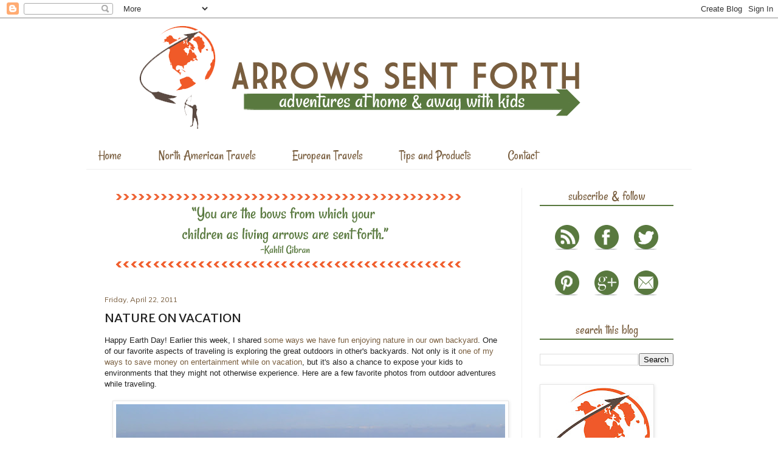

--- FILE ---
content_type: text/html; charset=UTF-8
request_url: https://www.arrowssentforth.com/2011/04/nature-on-vacation_22.html?showComment=1303701916512
body_size: 20143
content:
<!DOCTYPE html>
<html class='v2' dir='ltr' xmlns='http://www.w3.org/1999/xhtml' xmlns:b='http://www.google.com/2005/gml/b' xmlns:data='http://www.google.com/2005/gml/data' xmlns:expr='http://www.google.com/2005/gml/expr'>
<head>
<link href='https://www.blogger.com/static/v1/widgets/335934321-css_bundle_v2.css' rel='stylesheet' type='text/css'/>
<link href="//fonts.googleapis.com/css?family=Rancho" rel="stylesheet" type="text/css">
<link href="//fonts.googleapis.com/css?family=Muli" rel="stylesheet" type="text/css">
<link href="//fonts.googleapis.com/css?family=Merriweather+Sans" rel="stylesheet" type="text/css">
<meta content='IE=EmulateIE7' http-equiv='X-UA-Compatible'/>
<meta content='width=1100' name='viewport'/>
<meta content='text/html; charset=UTF-8' http-equiv='Content-Type'/>
<meta content='blogger' name='generator'/>
<link href='https://www.arrowssentforth.com/favicon.ico' rel='icon' type='image/x-icon'/>
<link href='http://www.arrowssentforth.com/2011/04/nature-on-vacation_22.html' rel='canonical'/>
<link rel="alternate" type="application/atom+xml" title="Arrows Sent Forth - Atom" href="https://www.arrowssentforth.com/feeds/posts/default" />
<link rel="alternate" type="application/rss+xml" title="Arrows Sent Forth - RSS" href="https://www.arrowssentforth.com/feeds/posts/default?alt=rss" />
<link rel="service.post" type="application/atom+xml" title="Arrows Sent Forth - Atom" href="https://www.blogger.com/feeds/6798557705830482880/posts/default" />

<link rel="alternate" type="application/atom+xml" title="Arrows Sent Forth - Atom" href="https://www.arrowssentforth.com/feeds/2614779020271509269/comments/default" />
<!--Can't find substitution for tag [blog.ieCssRetrofitLinks]-->
<link href='https://blogger.googleusercontent.com/img/b/R29vZ2xl/AVvXsEhaVQAMXEjfhfaUBYxM-A2bIC1gwUWZy4TMkqwYjurGVd1ecIWx9arCbJbjnJMZJT7xobr7_b5XafxK0K33BlQ75zabCU4iwEwoHFiE7ynui78fIa12WtDk1cwTXETOXRJtdtJLX1AF9Bjw/s640/Picture+020.jpg' rel='image_src'/>
<meta content='http://www.arrowssentforth.com/2011/04/nature-on-vacation_22.html' property='og:url'/>
<meta content='Nature on Vacation' property='og:title'/>
<meta content='A stay-at-home mom in Indiana blogs about travels with her two young sons. She shares travel tips, family vacation memories and more.' property='og:description'/>
<meta content='https://blogger.googleusercontent.com/img/b/R29vZ2xl/AVvXsEhaVQAMXEjfhfaUBYxM-A2bIC1gwUWZy4TMkqwYjurGVd1ecIWx9arCbJbjnJMZJT7xobr7_b5XafxK0K33BlQ75zabCU4iwEwoHFiE7ynui78fIa12WtDk1cwTXETOXRJtdtJLX1AF9Bjw/w1200-h630-p-k-no-nu/Picture+020.jpg' property='og:image'/>
<title>Arrows Sent Forth: Nature on Vacation</title>
<style type='text/css'>@font-face{font-family:'Merriweather';font-style:normal;font-weight:400;font-stretch:100%;font-display:swap;src:url(//fonts.gstatic.com/s/merriweather/v33/u-4D0qyriQwlOrhSvowK_l5UcA6zuSYEqOzpPe3HOZJ5eX1WtLaQwmYiScCmDxhtNOKl8yDr3icaGV31CPDaYKfFQn0.woff2)format('woff2');unicode-range:U+0460-052F,U+1C80-1C8A,U+20B4,U+2DE0-2DFF,U+A640-A69F,U+FE2E-FE2F;}@font-face{font-family:'Merriweather';font-style:normal;font-weight:400;font-stretch:100%;font-display:swap;src:url(//fonts.gstatic.com/s/merriweather/v33/u-4D0qyriQwlOrhSvowK_l5UcA6zuSYEqOzpPe3HOZJ5eX1WtLaQwmYiScCmDxhtNOKl8yDr3icaEF31CPDaYKfFQn0.woff2)format('woff2');unicode-range:U+0301,U+0400-045F,U+0490-0491,U+04B0-04B1,U+2116;}@font-face{font-family:'Merriweather';font-style:normal;font-weight:400;font-stretch:100%;font-display:swap;src:url(//fonts.gstatic.com/s/merriweather/v33/u-4D0qyriQwlOrhSvowK_l5UcA6zuSYEqOzpPe3HOZJ5eX1WtLaQwmYiScCmDxhtNOKl8yDr3icaG131CPDaYKfFQn0.woff2)format('woff2');unicode-range:U+0102-0103,U+0110-0111,U+0128-0129,U+0168-0169,U+01A0-01A1,U+01AF-01B0,U+0300-0301,U+0303-0304,U+0308-0309,U+0323,U+0329,U+1EA0-1EF9,U+20AB;}@font-face{font-family:'Merriweather';font-style:normal;font-weight:400;font-stretch:100%;font-display:swap;src:url(//fonts.gstatic.com/s/merriweather/v33/u-4D0qyriQwlOrhSvowK_l5UcA6zuSYEqOzpPe3HOZJ5eX1WtLaQwmYiScCmDxhtNOKl8yDr3icaGl31CPDaYKfFQn0.woff2)format('woff2');unicode-range:U+0100-02BA,U+02BD-02C5,U+02C7-02CC,U+02CE-02D7,U+02DD-02FF,U+0304,U+0308,U+0329,U+1D00-1DBF,U+1E00-1E9F,U+1EF2-1EFF,U+2020,U+20A0-20AB,U+20AD-20C0,U+2113,U+2C60-2C7F,U+A720-A7FF;}@font-face{font-family:'Merriweather';font-style:normal;font-weight:400;font-stretch:100%;font-display:swap;src:url(//fonts.gstatic.com/s/merriweather/v33/u-4D0qyriQwlOrhSvowK_l5UcA6zuSYEqOzpPe3HOZJ5eX1WtLaQwmYiScCmDxhtNOKl8yDr3icaFF31CPDaYKfF.woff2)format('woff2');unicode-range:U+0000-00FF,U+0131,U+0152-0153,U+02BB-02BC,U+02C6,U+02DA,U+02DC,U+0304,U+0308,U+0329,U+2000-206F,U+20AC,U+2122,U+2191,U+2193,U+2212,U+2215,U+FEFF,U+FFFD;}</style>
<style id='page-skin-1' type='text/css'><!--
/*
-----------------------------------------------
Blogger Template Style
Name:     Simple
Designer: Josh Peterson
URL:      www.noaesthetic.com
----------------------------------------------- */
/* Variable definitions
====================
<Variable name="keycolor" description="Main Color" type="color" default="#66bbdd"/>
<Group description="Page Text" selector="body">
<Variable name="body.font" description="Font" type="font"
default="normal normal 12px Arial, Tahoma, Helvetica, FreeSans, sans-serif"/>
<Variable name="body.text.color" description="Text Color" type="color" default="#222222"/>
</Group>
<Group description="Backgrounds" selector=".body-fauxcolumns-outer">
<Variable name="body.background.color" description="Outer Background" type="color" default="#66bbdd"/>
<Variable name="content.background.color" description="Main Background" type="color" default="#ffffff"/>
<Variable name="header.background.color" description="Header Background" type="color" default="transparent"/>
</Group>
<Group description="Links" selector=".main-outer">
<Variable name="link.color" description="Link Color" type="color" default="#2288bb"/>
<Variable name="link.visited.color" description="Visited Color" type="color" default="#888888"/>
<Variable name="link.hover.color" description="Hover Color" type="color" default="#33aaff"/>
</Group>
<Group description="Blog Title" selector=".header h1">
<Variable name="header.font" description="Font" type="font"
default="normal normal 60px Arial, Tahoma, Helvetica, FreeSans, sans-serif"/>
<Variable name="header.text.color" description="Title Color" type="color" default="#3399bb" />
</Group>
<Group description="Blog Description" selector=".header .description">
<Variable name="description.text.color" description="Description Color" type="color"
default="#777777" />
</Group>
<Group description="Tabs Text" selector=".tabs-inner .widget li a">
<Variable name="tabs.font" description="Font" type="font"
default="normal normal 14px Arial, Tahoma, Helvetica, FreeSans, sans-serif"/>
<Variable name="tabs.text.color" description="Text Color" type="color" default="#999999"/>
<Variable name="tabs.selected.text.color" description="Selected Color" type="color" default="#000000"/>
</Group>
<Group description="Tabs Background" selector=".tabs-outer .PageList">
<Variable name="tabs.background.color" description="Background Color" type="color" default="#f5f5f5"/>
<Variable name="tabs.selected.background.color" description="Selected Color" type="color" default="#eeeeee"/>
</Group>
<Group description="Post Title" selector="h3.post-title, .comments h4">
<Variable name="post.title.font" description="Font" type="font"
default="normal normal 22px Arial, Tahoma, Helvetica, FreeSans, sans-serif"/>
</Group>
<Group description="Date Header" selector=".date-header">
<Variable name="date.header.color" description="Text Color" type="color"
default="#222222"/>
<Variable name="date.header.background.color" description="Background Color" type="color"
default="transparent"/>
</Group>
<Group description="Post Footer" selector=".post-footer">
<Variable name="post.footer.text.color" description="Text Color" type="color" default="#666666"/>
<Variable name="post.footer.background.color" description="Background Color" type="color"
default="#f9f9f9"/>
<Variable name="post.footer.border.color" description="Shadow Color" type="color" default="#eeeeee"/>
</Group>
<Group description="Gadgets" selector="h2">
<Variable name="widget.title.font" description="Title Font" type="font"
default="normal bold 11px Arial, Tahoma, Helvetica, FreeSans, sans-serif"/>
<Variable name="widget.title.text.color" description="Title Color" type="color" default="#000000"/>
<Variable name="widget.alternate.text.color" description="Alternate Color" type="color" default="#999999"/>
</Group>
<Group description="Images" selector=".main-inner">
<Variable name="image.background.color" description="Background Color" type="color" default="#ffffff"/>
<Variable name="image.border.color" description="Border Color" type="color" default="#eeeeee"/>
<Variable name="image.text.color" description="Caption Text Color" type="color" default="#222222"/>
</Group>
<Group description="Accents" selector=".content-inner">
<Variable name="body.rule.color" description="Separator Line Color" type="color" default="#eeeeee"/>
<Variable name="tabs.border.color" description="Tabs Border Color" type="color" default="#eeeeee"/>
</Group>
<Variable name="body.background" description="Body Background" type="background"
color="#ffffff" default="$(color) none repeat scroll top left"/>
<Variable name="body.background.override" description="Body Background Override" type="string" default=""/>
<Variable name="body.background.gradient.cap" description="Body Gradient Cap" type="url"
default="url(http://www.blogblog.com/1kt/simple/gradients_light.png)"/>
<Variable name="body.background.gradient.tile" description="Body Gradient Tile" type="url"
default="url(http://www.blogblog.com/1kt/simple/body_gradient_tile_light.png)"/>
<Variable name="content.background.color.selector" description="Content Background Color Selector" type="string" default=".content-inner"/>
<Variable name="content.padding" description="Content Padding" type="length" default="10px"/>
<Variable name="content.padding.horizontal" description="Content Horizontal Padding" type="length" default="10px"/>
<Variable name="content.shadow.spread" description="Content Shadow Spread" type="length" default="40px"/>
<Variable name="content.shadow.spread.webkit" description="Content Shadow Spread (WebKit)" type="length" default="5px"/>
<Variable name="content.shadow.spread.ie" description="Content Shadow Spread (IE)" type="length" default="10px"/>
<Variable name="main.border.width" description="Main Border Width" type="length" default="0"/>
<Variable name="header.background.gradient" description="Header Gradient" type="url" default="none"/>
<Variable name="header.shadow.offset.left" description="Header Shadow Offset Left" type="length" default="-1px"/>
<Variable name="header.shadow.offset.top" description="Header Shadow Offset Top" type="length" default="-1px"/>
<Variable name="header.shadow.spread" description="Header Shadow Spread" type="length" default="1px"/>
<Variable name="header.padding" description="Header Padding" type="length" default="30px"/>
<Variable name="header.border.size" description="Header Border Size" type="length" default="1px"/>
<Variable name="header.bottom.border.size" description="Header Bottom Border Size" type="length" default="1px"/>
<Variable name="header.border.horizontalsize" description="Header Horizontal Border Size" type="length" default="0"/>
<Variable name="description.text.size" description="Description Text Size" type="string" default="140%"/>
<Variable name="tabs.margin.top" description="Tabs Margin Top" type="length" default="0" />
<Variable name="tabs.margin.side" description="Tabs Side Margin" type="length" default="30px" />
<Variable name="tabs.background.gradient" description="Tabs Background Gradient" type="url"
default="url(http://www.blogblog.com/1kt/simple/gradients_light.png)"/>
<Variable name="tabs.border.width" description="Tabs Border Width" type="length" default="1px"/>
<Variable name="tabs.bevel.border.width" description="Tabs Bevel Border Width" type="length" default="1px"/>
<Variable name="date.header.padding" description="Date Header Padding" type="string" default="inherit"/>
<Variable name="date.header.letterspacing" description="Date Header Letter Spacing" type="string" default="inherit"/>
<Variable name="date.header.margin" description="Date Header Margin" type="string" default="inherit"/>
<Variable name="post.margin.bottom" description="Post Bottom Margin" type="length" default="25px"/>
<Variable name="image.border.small.size" description="Image Border Small Size" type="length" default="2px"/>
<Variable name="image.border.large.size" description="Image Border Large Size" type="length" default="5px"/>
<Variable name="page.width.selector" description="Page Width Selector" type="string" default=".region-inner"/>
<Variable name="page.width" description="Page Width" type="string" default="auto"/>
<Variable name="main.section.margin" description="Main Section Margin" type="length" default="15px"/>
<Variable name="main.padding" description="Main Padding" type="length" default="15px"/>
<Variable name="main.padding.top" description="Main Padding Top" type="length" default="30px"/>
<Variable name="main.padding.bottom" description="Main Padding Bottom" type="length" default="30px"/>
<Variable name="paging.background"
color="#ffffff"
description="Background of blog paging area" type="background"
default="transparent none no-repeat scroll top center"/>
<Variable name="footer.bevel" description="Bevel border length of footer" type="length" default="0"/>
<Variable name="mobile.background.overlay" description="Mobile Background Overlay" type="string"
default="transparent none repeat scroll top left"/>
<Variable name="mobile.background.size" description="Mobile Background Size" type="string" default="auto"/>
<Variable name="mobile.button.color" description="Mobile Button Color" type="color" default="#ffffff" />
<Variable name="startSide" description="Side where text starts in blog language" type="automatic" default="left"/>
<Variable name="endSide" description="Side where text ends in blog language" type="automatic" default="right"/>
*/
/* Content
----------------------------------------------- */
body {
font: normal normal 12px Arial, Tahoma, Helvetica, FreeSans, sans-serif;
color: #222222;
background: #ffffff url(//themes.googleusercontent.com/image?id=0BwVBOzw_-hbMNzE5NTg3YzUtMGU0Mi00OWQ3LTg2NjUtODk1OGVlMjg1YjZj) repeat-x fixed top center /* Credit: Jason Morrow (http://jasonmorrow.etsy.com) */;
padding: 0 40px 40px 40px;
}
html body .region-inner {
min-width: 0;
max-width: 100%;
width: auto;
}
a:link {
text-decoration:none;
color: #795e3f;
}
a:visited {
text-decoration:none;
color: #888888;
}
a:hover {
text-decoration:underline;
color: #f4a682;
}
.body-fauxcolumn-outer .fauxcolumn-inner {
background: transparent none repeat scroll top left;
_background-image: none;
}
.body-fauxcolumn-outer .cap-top {
position: absolute;
z-index: 1;
height: 400px;
width: 100%;
background: #ffffff url(//themes.googleusercontent.com/image?id=0BwVBOzw_-hbMNzE5NTg3YzUtMGU0Mi00OWQ3LTg2NjUtODk1OGVlMjg1YjZj) repeat-x fixed top center /* Credit: Jason Morrow (http://jasonmorrow.etsy.com) */;
}
.body-fauxcolumn-outer .cap-top .cap-left {
width: 100%;
background: transparent none repeat-x scroll top left;
_background-image: none;
}
.content-outer {
-moz-box-shadow: 0 0 40px rgba(0, 0, 0, .15);
-webkit-box-shadow: 0 0 5px rgba(0, 0, 0, .15);
-goog-ms-box-shadow: 0 0 10px #333333;
box-shadow: 0 0 40px rgba(0, 0, 0, .15);
margin-bottom: 1px;
}
.content-inner {
padding: 10px 10px;
}
.content-inner {
background-color: #ffffff;
}
/* Header
----------------------------------------------- */
.header-outer {
background: transparent none repeat-x scroll 0 -400px;
_background-image: none;
}
.Header h1 {
font: normal normal 60px Arial, Tahoma, Helvetica, FreeSans, sans-serif;
color: #3399bb;
text-shadow: -1px -1px 1px rgba(0, 0, 0, .2);
}
.Header h1 a {
color: #3399bb;
}
.Header .description {
font-size: 140%;
color: #777777;
}
.header-inner .Header .titlewrapper {
padding: 22px 30px;
}
.header-inner .Header .descriptionwrapper {
padding: 0 30px;
}
/* Tabs
----------------------------------------------- */
.tabs-inner .section:first-child {
border-top: 1px solid #eeeeee;
}
.tabs-inner .section:first-child ul {
margin-top: -1px;
border-top: 1px solid #eeeeee;
border-left: 0 solid #eeeeee;
border-right: 0 solid #eeeeee;
}
.tabs-inner .widget ul {
background: #ffffff url(//www.blogblog.com/1kt/simple/gradients_light.png) repeat-x scroll 0 -800px;
_background-image: none;
border-bottom: 1px solid #eeeeee;
margin-top: 0;
margin-left: -30px;
margin-right: -30px;
}
.tabs-inner .widget li a {
display: inline-block;
padding: .6em 1em;
font: normal normal 14px Arial, Tahoma, Helvetica, FreeSans, sans-serif;
color: #795e3f;
border-left: 1px solid #ffffff;
border-right: 1px solid #eeeeee;
}
.tabs-inner .widget li:first-child a {
border-left: none;
}
.tabs-inner .widget li.selected a, .tabs-inner .widget li a:hover {
color: #f05a28;
background-color: #f05a28;
text-decoration: none;
}
/* Columns
----------------------------------------------- */
.main-outer {
border-top: 0 solid #eeeeee;
}
.fauxcolumn-left-outer .fauxcolumn-inner {
border-right: 1px solid #eeeeee;
}
.fauxcolumn-right-outer .fauxcolumn-inner {
border-left: 1px solid #eeeeee;
}
/* Headings
----------------------------------------------- */
h2 {
margin: 0 0 1em 0;
font: italic bold 11px Arial, Tahoma, Helvetica, FreeSans, sans-serif;
color: #000000;
text-transform: uppercase;
}
/* Widgets
----------------------------------------------- */
.widget .zippy {
color: #999999;
text-shadow: 2px 2px 1px rgba(0, 0, 0, .1);
}
.widget .popular-posts ul {
list-style: none;
}
/* Posts
----------------------------------------------- */
.date-header span {
background-color: transparent;
color: #795e3f;
padding: inherit;
letter-spacing: inherit;
margin: inherit;
}
.main-inner {
padding-top: 30px;
padding-bottom: 30px;
}
.main-inner .column-center-inner {
padding: 0 15px;
}
.main-inner .column-center-inner .section {
margin: 0 15px;
}
.post {
margin: 0 0 25px 0;
}
h3.post-title, .comments h4 {
font: normal normal 22px Merriweather;
margin: .75em 0 0;
}
.post-body {
font-size: 110%;
line-height: 1.4;
position: relative;
}
.post-body img, .post-body .tr-caption-container, .Profile img, .Image img,
.BlogList .item-thumbnail img {
padding: 2px;
background: #ffffff;
border: 1px solid #e5e5e5;
-moz-box-shadow: 1px 1px 5px rgba(0, 0, 0, .1);
-webkit-box-shadow: 1px 1px 5px rgba(0, 0, 0, .1);
box-shadow: 1px 1px 5px rgba(0, 0, 0, .1);
}
.post-body img, .post-body .tr-caption-container {
padding: 5px;
}
.post-body .tr-caption-container {
color: #222222;
}
.post-body .tr-caption-container img {
padding: 0;
background: transparent;
border: none;
-moz-box-shadow: 0 0 0 rgba(0, 0, 0, .1);
-webkit-box-shadow: 0 0 0 rgba(0, 0, 0, .1);
box-shadow: 0 0 0 rgba(0, 0, 0, .1);
}
.post-header {
margin: 0 0 1.5em;
line-height: 1.6;
font-size: 90%;
}
.post-footer {
margin: 20px -2px 0;
padding: 5px 10px;
color: #666666;
background-color: #f9f9f9;
border-bottom: 1px solid #eeeeee;
line-height: 1.6;
font-size: 90%;
}
#comments .comment-author {
padding-top: 1.5em;
border-top: 1px solid #eeeeee;
background-position: 0 1.5em;
}
#comments .comment-author:first-child {
padding-top: 0;
border-top: none;
}
.avatar-image-container {
margin: .2em 0 0;
}
#comments .avatar-image-container img {
border: 1px solid #e5e5e5;
}
/* Comments
----------------------------------------------- */
.comments .comments-content .icon.blog-author {
background-repeat: no-repeat;
background-image: url([data-uri]);
}
.comments .comments-content .loadmore a {
border-top: 1px solid #999999;
border-bottom: 1px solid #999999;
}
.comments .comment-thread.inline-thread {
background-color: #f9f9f9;
}
.comments .continue {
border-top: 2px solid #999999;
}
/* Accents
---------------------------------------------- */
.section-columns td.columns-cell {
border-left: 1px solid #eeeeee;
}
.blog-pager {
background: transparent none no-repeat scroll top center;
}
.blog-pager-older-link, .home-link,
.blog-pager-newer-link {
background-color: #ffffff;
padding: 5px;
}
.footer-outer {
border-top: 0 dashed #bbbbbb;
}
/* Mobile
----------------------------------------------- */
body.mobile  {
background-size: auto;
}
.mobile .body-fauxcolumn-outer {
background: transparent none repeat scroll top left;
}
.mobile .body-fauxcolumn-outer .cap-top {
background-size: 100% auto;
}
.mobile .content-outer {
-webkit-box-shadow: 0 0 3px rgba(0, 0, 0, .15);
box-shadow: 0 0 3px rgba(0, 0, 0, .15);
padding: 0 40px;
}
body.mobile .AdSense {
margin: 0 -40px;
}
.mobile .tabs-inner .widget ul {
margin-left: 0;
margin-right: 0;
}
.mobile .post {
margin: 0;
}
.mobile .main-inner .column-center-inner .section {
margin: 0;
}
.mobile .date-header span {
padding: 0.1em 10px;
margin: 0 -10px;
}
.mobile h3.post-title {
margin: 0;
}
.mobile .blog-pager {
background: transparent none no-repeat scroll top center;
}
.mobile .footer-outer {
border-top: none;
}
.mobile .main-inner, .mobile .footer-inner {
background-color: #ffffff;
}
.mobile-index-contents {
color: #222222;
}
.mobile-link-button {
background-color: #795e3f;
}
.mobile-link-button a:link, .mobile-link-button a:visited {
color: #ffffff;
}
.mobile .tabs-inner .section:first-child {
border-top: none;
}
.mobile .tabs-inner .PageList .widget-content {
background-color: #f05a28;
color: #f05a28;
border-top: 1px solid #eeeeee;
border-bottom: 1px solid #eeeeee;
}
.mobile .tabs-inner .PageList .widget-content .pagelist-arrow {
border-left: 1px solid #eeeeee;
}
.content-outer {
border: 4px solid #60C9C6;
box-shadow: 0 0 40px rgba(0, 0, 0, 0.15);
margin-bottom: 1px;
}
a:link {
color: #60C9C6;
text-decoration: none;
}
h2 {
color: #FBCA67;
font: bold 14px Arial,Tahoma,Helvetica,FreeSans,sans-serif;
margin: 0 0 1em;
}
.post-footer {
border-bottom: 4px dotted #FBCA67;
color: #666666;
font-size: 90%;
line-height: 1.6;
margin: 20px -2px 0;
padding: 5px 10px;
}
.tabs-inner .widget li.selected a, .tabs-inner .widget li a:hover {
background-color: #FBCA67;
border-radius: 0 0 8px 8px;
color: #FFFFFF;
text-decoration: none;
}
.tabs .widget li, .tabs .widget li {
background: none repeat scroll 0 0 #60C9C6;
border-radius: 0 0 8px 8px;
float: left;
margin: 0;
padding: 0;
}
.tabs-inner .widget li a {
border-left: 0px solid #FFFFFF;
border-right: 0px solid #EEEEEE;
color: #FFFFFF;
display: inline-block;
font: 14px Arial,Tahoma,Helvetica,FreeSans,sans-serif;
padding: 0.6em 1em;
}
.tabs-inner .section:first-child ul {
border-left: 0 solid #EEEEEE;
border-right: 0 solid #EEEEEE;
border-top: 0px solid #eeeeee;
margin-top: -1px;
}
.tabs-inner .widget ul {
background: url("//www.blogblog.com/1kt/simple/gradients_light.png") repeat-x scroll 0 -800px #FFFFFF;
border-bottom: 0px solid #EEEEEE;
margin-left: -30px;
margin-right: -30px;
margin-top: 0;
}.content-outer {
border: 0px solid #ED93B7;
box-shadow: 0 0 0px rgba(0, 0, 0, 0.15);
margin-bottom: 1px;
}
.tabs-inner .widget li.selected a, .tabs-inner .widget li a:hover {
background-color: #FFFFFF;
border-radius: 0 0 0 0;
color: #F05A28;
text-decoration: none;
}
.tabs .widget li, .tabs .widget li {
background: none repeat scroll 0 0 #FFFFFF;
border-radius: 0 0 8px 8px;
float: left;
margin: 0;
padding: 0;
}
.tabs-inner .section:first-child ul {
border-color: #EEEEEE;
border-left: 0 solid #EEEEEE;
border-right: 0 solid #EEEEEE;
border-style: solid;
border-width: 0 0 1px;
margin-top: -1px;
}
.tabs-inner .widget li a {
border-left: 0 solid #FFFFFF;
border-right: 0 solid #EEEEEE;
color: #795E3F;
display: inline-block;
font: 22px Rancho, Arial, sans-serif;
padding: 10px 40px 8px 20px;
}
.content-inner {
padding: 2px;
}
.sidebar h2 {
border-bottom: 2px solid #59793F;
color: #795E3F;
font: 22px Rancho, Arial,Tahoma,Helvetica,FreeSans,sans-serif;
margin: 0 0 1em;
text-transform: lowercase;
text-align: center;
}
h2 {
border-bottom: 3px double;
color: #000000;
font: 24px Rancho,Arial,Tahoma,Helvetica,FreeSans,sans-serif;
margin: 0 0 1em;
text-align: center;
text-transform: none;
}
.date-header {
border-bottom: 0px solid #59793F;
background-color: transparent;
color: #795E3F;
margin: inherit;
padding: 0px;
font: 12px Muli, Arial,Tahoma,Helvetica,FreeSans,sans-serif;
text-align: left;
}
h3.post-title, .comments h4 {
font: 20px 'Merriweather Sans',sans-serif;
margin: 10px 0 0;
text-transform: uppercase;
}
a:link {
color: #795E3F;
text-decoration: none;
}
a:hover {
color: #795E3F;
text-decoration: underline;
}
h3 a:hover {
color: #b2a9a5;
text-decoration: underline;
}
.post-footer {
background: none repeat scroll 0 0 transparent;
border-bottom: 4px double #F05A28;
color: #666666;
font-family: Muli;
font-size: 14px;
line-height: 1.6;
margin: 20px 2px 0;
padding: 5px 0;
}
.footer-outer {
border-top: 1px solid #eeeeee;
}
.jump-link a {
color: #000000;
text-decoration: underline;
font-size: 16px;
}
.content-outer {
border: 0px solid #ED93B7;
box-shadow: 0 0 0px rgba(0, 0, 0, 0.15);
margin-bottom: 1px;
}
.tabs-inner .widget li.selected a, .tabs-inner .widget li a:hover {
background-color: #FFFFFF;
border-radius: 0 0 0 0;
color: #F05A28;
text-decoration: none;
}
.tabs .widget li, .tabs .widget li {
background: none repeat scroll 0 0 #FFFFFF;
border-radius: 0 0 8px 8px;
float: left;
margin: 0;
padding: 0;
}
.tabs-inner .section:first-child ul {
border-color: #EEEEEE;
border-left: 0 solid #EEEEEE;
border-right: 0 solid #EEEEEE;
border-style: solid;
border-width: 0 0 1px;
margin-top: -1px;
}
.tabs-inner .widget li a {
border-left: 0 solid #FFFFFF;
border-right: 0 solid #EEEEEE;
color: #795E3F;
display: inline-block;
font: 22px Rancho, Arial, sans-serif;
padding: 10px 40px 8px 20px;
}
.content-inner {
padding: 2px;
}
.sidebar h2 {
border-bottom: 2px solid #59793F;
color: #795E3F;
font: 22px Rancho, Arial,Tahoma,Helvetica,FreeSans,sans-serif;
margin: 0 0 1em;
text-transform: lowercase;
text-align: center;
}
h2 {
border-bottom: 3px double;
color: #000000;
font: 24px Rancho,Arial,Tahoma,Helvetica,FreeSans,sans-serif;
margin: 0 0 1em;
text-align: center;
text-transform: none;
}
.date-header {
border-bottom: 0px solid #59793F;
background-color: transparent;
color: #795E3F;
margin: inherit;
padding: 0px;
font: 12px Muli, Arial,Tahoma,Helvetica,FreeSans,sans-serif;
text-align: left;
}
h3.post-title, .comments h4 {
font: 20px 'Merriweather Sans',sans-serif;
margin: 10px 0 0;
text-transform: uppercase;
}
a:link {
color: #795E3F;
text-decoration: none;
}
a:hover {
color: #795E3F;
text-decoration: underline;
}
h3 a:hover {
color: #b2a9a5;
text-decoration: underline;
}
.post-footer {
background: none repeat scroll 0 0 transparent;
border-bottom: 4px double #F05A28;
color: #666666;
font-family: Muli;
font-size: 14px;
line-height: 1.6;
margin: 20px 2px 0;
padding: 5px 0;
}
.footer-outer {
border-top: 1px solid #eeeeee;
}
.jump-link a {
color: #000000;
text-decoration: underline;
font-size: 16px;
}
--></style>
<style id='template-skin-1' type='text/css'><!--
body {
min-width: 1000px;
}
.content-outer, .content-fauxcolumn-outer, .region-inner {
min-width: 1000px;
max-width: 1000px;
_width: 1000px;
}
.main-inner .columns {
padding-left: 0px;
padding-right: 280px;
}
.main-inner .fauxcolumn-center-outer {
left: 0px;
right: 280px;
/* IE6 does not respect left and right together */
_width: expression(this.parentNode.offsetWidth -
parseInt("0px") -
parseInt("280px") + 'px');
}
.main-inner .fauxcolumn-left-outer {
width: 0px;
}
.main-inner .fauxcolumn-right-outer {
width: 280px;
}
.main-inner .column-left-outer {
width: 0px;
right: 100%;
margin-left: -0px;
}
.main-inner .column-right-outer {
width: 280px;
margin-right: -280px;
}
#layout {
min-width: 0;
}
#layout .content-outer {
min-width: 0;
width: 800px;
}
#layout .region-inner {
min-width: 0;
width: auto;
}
--></style>
<link href='https://www.blogger.com/dyn-css/authorization.css?targetBlogID=6798557705830482880&amp;zx=5dc730bc-0039-407f-a638-1c873610b9a0' media='none' onload='if(media!=&#39;all&#39;)media=&#39;all&#39;' rel='stylesheet'/><noscript><link href='https://www.blogger.com/dyn-css/authorization.css?targetBlogID=6798557705830482880&amp;zx=5dc730bc-0039-407f-a638-1c873610b9a0' rel='stylesheet'/></noscript>
<meta name='google-adsense-platform-account' content='ca-host-pub-1556223355139109'/>
<meta name='google-adsense-platform-domain' content='blogspot.com'/>

</head>
<script type='text/javascript'>
        (function(i,s,o,g,r,a,m){i['GoogleAnalyticsObject']=r;i[r]=i[r]||function(){
        (i[r].q=i[r].q||[]).push(arguments)},i[r].l=1*new Date();a=s.createElement(o),
        m=s.getElementsByTagName(o)[0];a.async=1;a.src=g;m.parentNode.insertBefore(a,m)
        })(window,document,'script','https://www.google-analytics.com/analytics.js','ga');
        ga('create', 'UA-17594770-1', 'auto', 'blogger');
        ga('blogger.send', 'pageview');
      </script>
<body class='loading'>
<div class='navbar section' id='navbar'><div class='widget Navbar' data-version='1' id='Navbar1'><script type="text/javascript">
    function setAttributeOnload(object, attribute, val) {
      if(window.addEventListener) {
        window.addEventListener('load',
          function(){ object[attribute] = val; }, false);
      } else {
        window.attachEvent('onload', function(){ object[attribute] = val; });
      }
    }
  </script>
<div id="navbar-iframe-container"></div>
<script type="text/javascript" src="https://apis.google.com/js/platform.js"></script>
<script type="text/javascript">
      gapi.load("gapi.iframes:gapi.iframes.style.bubble", function() {
        if (gapi.iframes && gapi.iframes.getContext) {
          gapi.iframes.getContext().openChild({
              url: 'https://www.blogger.com/navbar/6798557705830482880?po\x3d2614779020271509269\x26origin\x3dhttps://www.arrowssentforth.com',
              where: document.getElementById("navbar-iframe-container"),
              id: "navbar-iframe"
          });
        }
      });
    </script><script type="text/javascript">
(function() {
var script = document.createElement('script');
script.type = 'text/javascript';
script.src = '//pagead2.googlesyndication.com/pagead/js/google_top_exp.js';
var head = document.getElementsByTagName('head')[0];
if (head) {
head.appendChild(script);
}})();
</script>
</div></div>
<div class='body-fauxcolumns'>
<div class='fauxcolumn-outer body-fauxcolumn-outer'>
<div class='cap-top'>
<div class='cap-left'></div>
<div class='cap-right'></div>
</div>
<div class='fauxborder-left'>
<div class='fauxborder-right'></div>
<div class='fauxcolumn-inner'>
</div>
</div>
<div class='cap-bottom'>
<div class='cap-left'></div>
<div class='cap-right'></div>
</div>
</div>
</div>
<div class='content'>
<div class='content-fauxcolumns'>
<div class='fauxcolumn-outer content-fauxcolumn-outer'>
<div class='cap-top'>
<div class='cap-left'></div>
<div class='cap-right'></div>
</div>
<div class='fauxborder-left'>
<div class='fauxborder-right'></div>
<div class='fauxcolumn-inner'>
</div>
</div>
<div class='cap-bottom'>
<div class='cap-left'></div>
<div class='cap-right'></div>
</div>
</div>
</div>
<div class='content-outer'>
<div class='content-cap-top cap-top'>
<div class='cap-left'></div>
<div class='cap-right'></div>
</div>
<div class='fauxborder-left content-fauxborder-left'>
<div class='fauxborder-right content-fauxborder-right'></div>
<div class='content-inner'>
<header>
<div class='header-outer'>
<div class='header-cap-top cap-top'>
<div class='cap-left'></div>
<div class='cap-right'></div>
</div>
<div class='fauxborder-left header-fauxborder-left'>
<div class='fauxborder-right header-fauxborder-right'></div>
<div class='region-inner header-inner'>
<div class='header section' id='header'><div class='widget Header' data-version='1' id='Header1'>
<div id='header-inner'>
<a href='https://www.arrowssentforth.com/' style='display: block'>
<img alt='Arrows Sent Forth' height='200px; ' id='Header1_headerimg' src='https://blogger.googleusercontent.com/img/b/R29vZ2xl/AVvXsEiLbC5565Sk1_KOcvXM2edNhUnQn1SswbGxf5bDfb7DaGaolSxqfyruan5AxABH1api868WlG7hFeSqO-XrJR2GtCMG9IwLXH6kCMLbRb691mJmLtkHXAWdipAW1BNhNQ999G3oucp0Kmqc/s1600/header.png' style='display: block' width='1000px; '/>
</a>
</div>
</div></div>
</div>
</div>
<div class='header-cap-bottom cap-bottom'>
<div class='cap-left'></div>
<div class='cap-right'></div>
</div>
</div>
</header>
<div class='tabs-outer'>
<div class='tabs-cap-top cap-top'>
<div class='cap-left'></div>
<div class='cap-right'></div>
</div>
<div class='fauxborder-left tabs-fauxborder-left'>
<div class='fauxborder-right tabs-fauxborder-right'></div>
<div class='region-inner tabs-inner'>
<div class='tabs section' id='crosscol'><div class='widget PageList' data-version='1' id='PageList1'>
<h2>Pages</h2>
<div class='widget-content'>
<ul>
<li>
<a href='https://www.arrowssentforth.com/'>Home</a>
</li>
<li>
<a href='https://www.arrowssentforth.com/p/us-travels.html'>North American Travels</a>
</li>
<li>
<a href='https://www.arrowssentforth.com/p/european-travels.html'>European Travels</a>
</li>
<li>
<a href='https://www.arrowssentforth.com/p/tips-and-products.html'>Tips and Products</a>
</li>
<li>
<a href='https://www.arrowssentforth.com/p/contact.html'>Contact</a>
</li>
</ul>
<div class='clear'></div>
</div>
</div></div>
<div class='tabs no-items section' id='crosscol-overflow'></div>
</div>
</div>
<div class='tabs-cap-bottom cap-bottom'>
<div class='cap-left'></div>
<div class='cap-right'></div>
</div>
</div>
<div class='main-outer'>
<div class='main-cap-top cap-top'>
<div class='cap-left'></div>
<div class='cap-right'></div>
</div>
<div class='fauxborder-left main-fauxborder-left'>
<div class='fauxborder-right main-fauxborder-right'></div>
<div class='region-inner main-inner'>
<div class='columns fauxcolumns'>
<div class='fauxcolumn-outer fauxcolumn-center-outer'>
<div class='cap-top'>
<div class='cap-left'></div>
<div class='cap-right'></div>
</div>
<div class='fauxborder-left'>
<div class='fauxborder-right'></div>
<div class='fauxcolumn-inner'>
</div>
</div>
<div class='cap-bottom'>
<div class='cap-left'></div>
<div class='cap-right'></div>
</div>
</div>
<div class='fauxcolumn-outer fauxcolumn-left-outer'>
<div class='cap-top'>
<div class='cap-left'></div>
<div class='cap-right'></div>
</div>
<div class='fauxborder-left'>
<div class='fauxborder-right'></div>
<div class='fauxcolumn-inner'>
</div>
</div>
<div class='cap-bottom'>
<div class='cap-left'></div>
<div class='cap-right'></div>
</div>
</div>
<div class='fauxcolumn-outer fauxcolumn-right-outer'>
<div class='cap-top'>
<div class='cap-left'></div>
<div class='cap-right'></div>
</div>
<div class='fauxborder-left'>
<div class='fauxborder-right'></div>
<div class='fauxcolumn-inner'>
</div>
</div>
<div class='cap-bottom'>
<div class='cap-left'></div>
<div class='cap-right'></div>
</div>
</div>
<!-- corrects IE6 width calculation -->
<div class='columns-inner'>
<div class='column-center-outer'>
<div class='column-center-inner'>
<div class='main section' id='main'><div class='widget HTML' data-version='1' id='HTML4'>
<div class='widget-content'>
<img src="https://blogger.googleusercontent.com/img/b/R29vZ2xl/AVvXsEilET1uS-4zpb77fb1go6tSqlhudUiQHvET62MhtpHP2J_Iuus95mn0Kc4KhbyT11F5_gUR5qrdOvgguxaB0F-pbaOOKfUGPeHO-giUPSt0OrU7L_fgN6tMZHLQuR6Prw4UjXvALu9Q8yS5/s1600/featured-quote.png" />
</div>
<div class='clear'></div>
</div><div class='widget Blog' data-version='1' id='Blog1'>
<div class='blog-posts hfeed'>

          <div class="date-outer">
        
<h2 class='date-header'><span>Friday, April 22, 2011</span></h2>

          <div class="date-posts">
        
<div class='post-outer'>
<div class='post hentry' itemscope='itemscope' itemtype='http://schema.org/BlogPosting'>
<a name='2614779020271509269'></a>
<h3 class='post-title entry-title' itemprop='name'>
Nature on Vacation
</h3>
<div class='post-header'>
<div class='post-header-line-1'></div>
</div>
<div class='post-body entry-content' id='post-body-2614779020271509269' itemprop='articleBody'>
Happy Earth Day! Earlier this week, I shared <a href="http://www.arrowssentforth.com/2011/04/nature-in-our-backyard.html">some ways we have fun enjoying nature in our own backyard</a>. One of our favorite aspects of traveling is exploring the great outdoors in other's backyards. Not only is it <a href="http://www.arrowssentforth.com/2010/09/top-10-tuesday-how-we-save-to-explore.html">one of my ways to save money on entertainment while on vacation</a>, but it's also a chance to expose your kids to environments that they might not otherwise experience. Here are a few favorite photos from outdoor adventures while traveling.<br />
<br />
<div class="separator" style="clear: both; text-align: center;"><a href="https://blogger.googleusercontent.com/img/b/R29vZ2xl/AVvXsEhaVQAMXEjfhfaUBYxM-A2bIC1gwUWZy4TMkqwYjurGVd1ecIWx9arCbJbjnJMZJT7xobr7_b5XafxK0K33BlQ75zabCU4iwEwoHFiE7ynui78fIa12WtDk1cwTXETOXRJtdtJLX1AF9Bjw/s1600/Picture+020.jpg" imageanchor="1" style="margin-left: 1em; margin-right: 1em;"><img border="0" height="480" i8="true" src="https://blogger.googleusercontent.com/img/b/R29vZ2xl/AVvXsEhaVQAMXEjfhfaUBYxM-A2bIC1gwUWZy4TMkqwYjurGVd1ecIWx9arCbJbjnJMZJT7xobr7_b5XafxK0K33BlQ75zabCU4iwEwoHFiE7ynui78fIa12WtDk1cwTXETOXRJtdtJLX1AF9Bjw/s640/Picture+020.jpg" width="640" /></a></div>Introducing the arrow to Lake Michigan during <a href="http://www.arrowssentforth.com/2010/07/trip-report-south-haven-michigan.html">our trip to South Haven</a>&nbsp;(he's tucked away in the Bjorn).<br />
<br />
<br />
<div class="separator" style="clear: both; text-align: center;"><a href="https://blogger.googleusercontent.com/img/b/R29vZ2xl/AVvXsEiF_lw1LO9UhDBFL9LTjgarr83bJ1MC-F0MgnHpIjI98d5hQu-cQ4djcMMY7C3KrciVOaJKiLED-uLpuMnha-WGFyjXQ7TYmvHZovfyEdyVouJ-kZKBF1NcNuhRtmqmhUutbJPTPyyV4xfG/s1600/DSC02596.JPG" imageanchor="1" style="margin-left: 1em; margin-right: 1em;"><img border="0" height="640" i8="true" src="https://blogger.googleusercontent.com/img/b/R29vZ2xl/AVvXsEiF_lw1LO9UhDBFL9LTjgarr83bJ1MC-F0MgnHpIjI98d5hQu-cQ4djcMMY7C3KrciVOaJKiLED-uLpuMnha-WGFyjXQ7TYmvHZovfyEdyVouJ-kZKBF1NcNuhRtmqmhUutbJPTPyyV4xfG/s640/DSC02596.JPG" width="480" /></a></div>Hiking in the <a href="http://www.arrowssentforth.com/2010/07/trip-report-red-river-gorge-kentucky.html">Red River Gorge of Kentucky</a>.<br />
<br />
<br />
<div class="separator" style="clear: both; text-align: center;"><a href="https://blogger.googleusercontent.com/img/b/R29vZ2xl/AVvXsEioOoSVjBtdMQZWtae6Cj_llVmbQujPXk64_l3mR_wa9byBluFK2WZ1dKYCcSUc3xd-xVmvWds6gsIpu6_lcnMb5EV5bAkvo7Hzs19OYpO2v-Yf5cSO5xf7_MKokcTXvPSio0q7mTSROaGu/s1600/Picture+090.jpg" imageanchor="1" style="margin-left: 1em; margin-right: 1em;"><img border="0" height="480" i8="true" src="https://blogger.googleusercontent.com/img/b/R29vZ2xl/AVvXsEioOoSVjBtdMQZWtae6Cj_llVmbQujPXk64_l3mR_wa9byBluFK2WZ1dKYCcSUc3xd-xVmvWds6gsIpu6_lcnMb5EV5bAkvo7Hzs19OYpO2v-Yf5cSO5xf7_MKokcTXvPSio0q7mTSROaGu/s640/Picture+090.jpg" width="640" /></a></div>Checking out the cacti at the <a href="http://www.arrowssentforth.com/2010/11/desert-botanical-garden.html">Desert Botanical Garden</a> during <a href="http://www.arrowssentforth.com/2010/10/trip-report-phoenix.html">our trip to Phoenix</a>.<br />
<br />
<br />
<div class="separator" style="clear: both; text-align: center;"><a href="https://blogger.googleusercontent.com/img/b/R29vZ2xl/AVvXsEjzHHXvExd3OCpwHrWyNHs6aOsgnW_HjLxKbKAJRuOQvjcJZ2oqwDBGX6pqsUfG8NNQTh-gAM7SilUH3Y_qGl5EyBPy4bGP4dnVcH3ygQcvGublE94gnQxfaQCaOBlxw8Qi_vr4n6l2tTio/s1600/Picture+124.jpg" imageanchor="1" style="margin-left: 1em; margin-right: 1em;"><img border="0" height="480" i8="true" src="https://blogger.googleusercontent.com/img/b/R29vZ2xl/AVvXsEjzHHXvExd3OCpwHrWyNHs6aOsgnW_HjLxKbKAJRuOQvjcJZ2oqwDBGX6pqsUfG8NNQTh-gAM7SilUH3Y_qGl5EyBPy4bGP4dnVcH3ygQcvGublE94gnQxfaQCaOBlxw8Qi_vr4n6l2tTio/s640/Picture+124.jpg" width="640" /></a></div><br />
Seashell hunting at <a href="http://www.arrowssentforth.com/2011/03/fort-de-soto-park.html">Fort De Soto Park</a> while <a href="http://www.arrowssentforth.com/2011/02/trip-report-st-pete-beachst.html">on vacation in St. Petersburg, Florida</a>.<br />
<br />
This post is&nbsp;a part of Photo Friday at <a href="http://www.deliciousbaby.com/">Delicious Baby</a>.
<div style='clear: both;'></div>
</div>
<div class='post-footer'>
<div class='post-footer-line post-footer-line-1'><span class='post-author vcard'>
</span>
<span class='post-timestamp'>
at
<a class='timestamp-link' href='https://www.arrowssentforth.com/2011/04/nature-on-vacation_22.html' itemprop='url' rel='bookmark' title='permanent link'><abbr class='published' itemprop='datePublished' title='2011-04-22T07:54:00-04:00'>7:54&#8239;AM</abbr></a>
</span>
<span class='post-comment-link'>
</span>
<span class='post-icons'>
<span class='item-control blog-admin pid-58127756'>
<a href='https://www.blogger.com/post-edit.g?blogID=6798557705830482880&postID=2614779020271509269&from=pencil' title='Edit Post'>
<img alt='' class='icon-action' height='18' src='https://resources.blogblog.com/img/icon18_edit_allbkg.gif' width='18'/>
</a>
</span>
</span>
<div class='post-share-buttons goog-inline-block'>
<a class='goog-inline-block share-button sb-email' href='https://www.blogger.com/share-post.g?blogID=6798557705830482880&postID=2614779020271509269&target=email' target='_blank' title='Email This'><span class='share-button-link-text'>Email This</span></a><a class='goog-inline-block share-button sb-blog' href='https://www.blogger.com/share-post.g?blogID=6798557705830482880&postID=2614779020271509269&target=blog' onclick='window.open(this.href, "_blank", "height=270,width=475"); return false;' target='_blank' title='BlogThis!'><span class='share-button-link-text'>BlogThis!</span></a><a class='goog-inline-block share-button sb-twitter' href='https://www.blogger.com/share-post.g?blogID=6798557705830482880&postID=2614779020271509269&target=twitter' target='_blank' title='Share to X'><span class='share-button-link-text'>Share to X</span></a><a class='goog-inline-block share-button sb-facebook' href='https://www.blogger.com/share-post.g?blogID=6798557705830482880&postID=2614779020271509269&target=facebook' onclick='window.open(this.href, "_blank", "height=430,width=640"); return false;' target='_blank' title='Share to Facebook'><span class='share-button-link-text'>Share to Facebook</span></a><a class='goog-inline-block share-button sb-pinterest' href='https://www.blogger.com/share-post.g?blogID=6798557705830482880&postID=2614779020271509269&target=pinterest' target='_blank' title='Share to Pinterest'><span class='share-button-link-text'>Share to Pinterest</span></a>
</div>
</div>
<div class='post-footer-line post-footer-line-2'><span class='post-labels'>
Labels:
<a href='https://www.arrowssentforth.com/search/label/Florida' rel='tag'>Florida</a>,
<a href='https://www.arrowssentforth.com/search/label/hiking' rel='tag'>hiking</a>,
<a href='https://www.arrowssentforth.com/search/label/Nature%20Rocks' rel='tag'>Nature Rocks</a>,
<a href='https://www.arrowssentforth.com/search/label/parks' rel='tag'>parks</a>,
<a href='https://www.arrowssentforth.com/search/label/Phoenix' rel='tag'>Phoenix</a>,
<a href='https://www.arrowssentforth.com/search/label/Photo%20Friday' rel='tag'>Photo Friday</a>,
<a href='https://www.arrowssentforth.com/search/label/Red%20River%20Gorge' rel='tag'>Red River Gorge</a>,
<a href='https://www.arrowssentforth.com/search/label/South%20Haven' rel='tag'>South Haven</a>,
<a href='https://www.arrowssentforth.com/search/label/Tampa%2FSt.%20Petersburg' rel='tag'>Tampa/St. Petersburg</a>,
<a href='https://www.arrowssentforth.com/search/label/travel%20tips' rel='tag'>travel tips</a>,
<a href='https://www.arrowssentforth.com/search/label/trip%20report' rel='tag'>trip report</a>,
<a href='https://www.arrowssentforth.com/search/label/vacation' rel='tag'>vacation</a>
</span>
</div>
<div class='post-footer-line post-footer-line-3'><span class='post-location'>
</span>
</div>
</div>
</div>
<div class='comments' id='comments'>
<a name='comments'></a>
<h4>4 comments:</h4>
<div class='comments-content'>
<script async='async' src='' type='text/javascript'></script>
<script type='text/javascript'>
    (function() {
      var items = null;
      var msgs = null;
      var config = {};

// <![CDATA[
      var cursor = null;
      if (items && items.length > 0) {
        cursor = parseInt(items[items.length - 1].timestamp) + 1;
      }

      var bodyFromEntry = function(entry) {
        var text = (entry &&
                    ((entry.content && entry.content.$t) ||
                     (entry.summary && entry.summary.$t))) ||
            '';
        if (entry && entry.gd$extendedProperty) {
          for (var k in entry.gd$extendedProperty) {
            if (entry.gd$extendedProperty[k].name == 'blogger.contentRemoved') {
              return '<span class="deleted-comment">' + text + '</span>';
            }
          }
        }
        return text;
      }

      var parse = function(data) {
        cursor = null;
        var comments = [];
        if (data && data.feed && data.feed.entry) {
          for (var i = 0, entry; entry = data.feed.entry[i]; i++) {
            var comment = {};
            // comment ID, parsed out of the original id format
            var id = /blog-(\d+).post-(\d+)/.exec(entry.id.$t);
            comment.id = id ? id[2] : null;
            comment.body = bodyFromEntry(entry);
            comment.timestamp = Date.parse(entry.published.$t) + '';
            if (entry.author && entry.author.constructor === Array) {
              var auth = entry.author[0];
              if (auth) {
                comment.author = {
                  name: (auth.name ? auth.name.$t : undefined),
                  profileUrl: (auth.uri ? auth.uri.$t : undefined),
                  avatarUrl: (auth.gd$image ? auth.gd$image.src : undefined)
                };
              }
            }
            if (entry.link) {
              if (entry.link[2]) {
                comment.link = comment.permalink = entry.link[2].href;
              }
              if (entry.link[3]) {
                var pid = /.*comments\/default\/(\d+)\?.*/.exec(entry.link[3].href);
                if (pid && pid[1]) {
                  comment.parentId = pid[1];
                }
              }
            }
            comment.deleteclass = 'item-control blog-admin';
            if (entry.gd$extendedProperty) {
              for (var k in entry.gd$extendedProperty) {
                if (entry.gd$extendedProperty[k].name == 'blogger.itemClass') {
                  comment.deleteclass += ' ' + entry.gd$extendedProperty[k].value;
                } else if (entry.gd$extendedProperty[k].name == 'blogger.displayTime') {
                  comment.displayTime = entry.gd$extendedProperty[k].value;
                }
              }
            }
            comments.push(comment);
          }
        }
        return comments;
      };

      var paginator = function(callback) {
        if (hasMore()) {
          var url = config.feed + '?alt=json&v=2&orderby=published&reverse=false&max-results=50';
          if (cursor) {
            url += '&published-min=' + new Date(cursor).toISOString();
          }
          window.bloggercomments = function(data) {
            var parsed = parse(data);
            cursor = parsed.length < 50 ? null
                : parseInt(parsed[parsed.length - 1].timestamp) + 1
            callback(parsed);
            window.bloggercomments = null;
          }
          url += '&callback=bloggercomments';
          var script = document.createElement('script');
          script.type = 'text/javascript';
          script.src = url;
          document.getElementsByTagName('head')[0].appendChild(script);
        }
      };
      var hasMore = function() {
        return !!cursor;
      };
      var getMeta = function(key, comment) {
        if ('iswriter' == key) {
          var matches = !!comment.author
              && comment.author.name == config.authorName
              && comment.author.profileUrl == config.authorUrl;
          return matches ? 'true' : '';
        } else if ('deletelink' == key) {
          return config.baseUri + '/comment/delete/'
               + config.blogId + '/' + comment.id;
        } else if ('deleteclass' == key) {
          return comment.deleteclass;
        }
        return '';
      };

      var replybox = null;
      var replyUrlParts = null;
      var replyParent = undefined;

      var onReply = function(commentId, domId) {
        if (replybox == null) {
          // lazily cache replybox, and adjust to suit this style:
          replybox = document.getElementById('comment-editor');
          if (replybox != null) {
            replybox.height = '250px';
            replybox.style.display = 'block';
            replyUrlParts = replybox.src.split('#');
          }
        }
        if (replybox && (commentId !== replyParent)) {
          replybox.src = '';
          document.getElementById(domId).insertBefore(replybox, null);
          replybox.src = replyUrlParts[0]
              + (commentId ? '&parentID=' + commentId : '')
              + '#' + replyUrlParts[1];
          replyParent = commentId;
        }
      };

      var hash = (window.location.hash || '#').substring(1);
      var startThread, targetComment;
      if (/^comment-form_/.test(hash)) {
        startThread = hash.substring('comment-form_'.length);
      } else if (/^c[0-9]+$/.test(hash)) {
        targetComment = hash.substring(1);
      }

      // Configure commenting API:
      var configJso = {
        'maxDepth': config.maxThreadDepth
      };
      var provider = {
        'id': config.postId,
        'data': items,
        'loadNext': paginator,
        'hasMore': hasMore,
        'getMeta': getMeta,
        'onReply': onReply,
        'rendered': true,
        'initComment': targetComment,
        'initReplyThread': startThread,
        'config': configJso,
        'messages': msgs
      };

      var render = function() {
        if (window.goog && window.goog.comments) {
          var holder = document.getElementById('comment-holder');
          window.goog.comments.render(holder, provider);
        }
      };

      // render now, or queue to render when library loads:
      if (window.goog && window.goog.comments) {
        render();
      } else {
        window.goog = window.goog || {};
        window.goog.comments = window.goog.comments || {};
        window.goog.comments.loadQueue = window.goog.comments.loadQueue || [];
        window.goog.comments.loadQueue.push(render);
      }
    })();
// ]]>
  </script>
<div id='comment-holder'>
<div class="comment-thread toplevel-thread"><ol id="top-ra"><li class="comment" id="c1785324346333804250"><div class="avatar-image-container"><img src="//resources.blogblog.com/img/blank.gif" alt=""/></div><div class="comment-block"><div class="comment-header"><cite class="user">Anonymous</cite><span class="icon user "></span><span class="datetime secondary-text"><a rel="nofollow" href="https://www.arrowssentforth.com/2011/04/nature-on-vacation_22.html?showComment=1303489102779#c1785324346333804250">April 22, 2011 at 12:18&#8239;PM</a></span></div><p class="comment-content">Wow! The Red River Gorge looks insane (in a good way). I&#39;ve recently started dreaming about going to the Redwood forests in CA and exploring some of the other great wonders our country has to offer. You are just adding a few to my list. Thanks!</p><span class="comment-actions secondary-text"><a class="comment-reply" target="_self" data-comment-id="1785324346333804250">Reply</a><span class="item-control blog-admin blog-admin pid-376582960"><a target="_self" href="https://www.blogger.com/comment/delete/6798557705830482880/1785324346333804250">Delete</a></span></span></div><div class="comment-replies"><div id="c1785324346333804250-rt" class="comment-thread inline-thread hidden"><span class="thread-toggle thread-expanded"><span class="thread-arrow"></span><span class="thread-count"><a target="_self">Replies</a></span></span><ol id="c1785324346333804250-ra" class="thread-chrome thread-expanded"><div></div><div id="c1785324346333804250-continue" class="continue"><a class="comment-reply" target="_self" data-comment-id="1785324346333804250">Reply</a></div></ol></div></div><div class="comment-replybox-single" id="c1785324346333804250-ce"></div></li><li class="comment" id="c7983979309143878847"><div class="avatar-image-container"><img src="//resources.blogblog.com/img/blank.gif" alt=""/></div><div class="comment-block"><div class="comment-header"><cite class="user"><a href="http://www.wanderlustandlipstick.com" rel="nofollow">Wanderluster</a></cite><span class="icon user "></span><span class="datetime secondary-text"><a rel="nofollow" href="https://www.arrowssentforth.com/2011/04/nature-on-vacation_22.html?showComment=1303496218986#c7983979309143878847">April 22, 2011 at 2:16&#8239;PM</a></span></div><p class="comment-content">Your little guy gets around!</p><span class="comment-actions secondary-text"><a class="comment-reply" target="_self" data-comment-id="7983979309143878847">Reply</a><span class="item-control blog-admin blog-admin pid-376582960"><a target="_self" href="https://www.blogger.com/comment/delete/6798557705830482880/7983979309143878847">Delete</a></span></span></div><div class="comment-replies"><div id="c7983979309143878847-rt" class="comment-thread inline-thread hidden"><span class="thread-toggle thread-expanded"><span class="thread-arrow"></span><span class="thread-count"><a target="_self">Replies</a></span></span><ol id="c7983979309143878847-ra" class="thread-chrome thread-expanded"><div></div><div id="c7983979309143878847-continue" class="continue"><a class="comment-reply" target="_self" data-comment-id="7983979309143878847">Reply</a></div></ol></div></div><div class="comment-replybox-single" id="c7983979309143878847-ce"></div></li><li class="comment" id="c3409933924289490835"><div class="avatar-image-container"><img src="//resources.blogblog.com/img/blank.gif" alt=""/></div><div class="comment-block"><div class="comment-header"><cite class="user"><a href="http://www.midwestguest.com" rel="nofollow">Dominique</a></cite><span class="icon user "></span><span class="datetime secondary-text"><a rel="nofollow" href="https://www.arrowssentforth.com/2011/04/nature-on-vacation_22.html?showComment=1303497016783#c3409933924289490835">April 22, 2011 at 2:30&#8239;PM</a></span></div><p class="comment-content">The South Haven photo reminds me of a winter trip we took that way one year. Got some cool storm shots...now, if only I could find them in the boxes (yup, pre-digital).</p><span class="comment-actions secondary-text"><a class="comment-reply" target="_self" data-comment-id="3409933924289490835">Reply</a><span class="item-control blog-admin blog-admin pid-376582960"><a target="_self" href="https://www.blogger.com/comment/delete/6798557705830482880/3409933924289490835">Delete</a></span></span></div><div class="comment-replies"><div id="c3409933924289490835-rt" class="comment-thread inline-thread hidden"><span class="thread-toggle thread-expanded"><span class="thread-arrow"></span><span class="thread-count"><a target="_self">Replies</a></span></span><ol id="c3409933924289490835-ra" class="thread-chrome thread-expanded"><div></div><div id="c3409933924289490835-continue" class="continue"><a class="comment-reply" target="_self" data-comment-id="3409933924289490835">Reply</a></div></ol></div></div><div class="comment-replybox-single" id="c3409933924289490835-ce"></div></li><li class="comment" id="c3016849488136996912"><div class="avatar-image-container"><img src="//www.blogger.com/img/blogger_logo_round_35.png" alt=""/></div><div class="comment-block"><div class="comment-header"><cite class="user"><a href="https://www.blogger.com/profile/11503676327555462834" rel="nofollow">Jessica</a></cite><span class="icon user "></span><span class="datetime secondary-text"><a rel="nofollow" href="https://www.arrowssentforth.com/2011/04/nature-on-vacation_22.html?showComment=1303701916512#c3016849488136996912">April 24, 2011 at 11:25&#8239;PM</a></span></div><p class="comment-content">I love the shadows on the water in the last pictures.</p><span class="comment-actions secondary-text"><a class="comment-reply" target="_self" data-comment-id="3016849488136996912">Reply</a><span class="item-control blog-admin blog-admin pid-58496312"><a target="_self" href="https://www.blogger.com/comment/delete/6798557705830482880/3016849488136996912">Delete</a></span></span></div><div class="comment-replies"><div id="c3016849488136996912-rt" class="comment-thread inline-thread hidden"><span class="thread-toggle thread-expanded"><span class="thread-arrow"></span><span class="thread-count"><a target="_self">Replies</a></span></span><ol id="c3016849488136996912-ra" class="thread-chrome thread-expanded"><div></div><div id="c3016849488136996912-continue" class="continue"><a class="comment-reply" target="_self" data-comment-id="3016849488136996912">Reply</a></div></ol></div></div><div class="comment-replybox-single" id="c3016849488136996912-ce"></div></li></ol><div id="top-continue" class="continue"><a class="comment-reply" target="_self">Add comment</a></div><div class="comment-replybox-thread" id="top-ce"></div><div class="loadmore hidden" data-post-id="2614779020271509269"><a target="_self">Load more...</a></div></div>
</div>
</div>
<p class='comment-footer'>
<div class='comment-form'>
<a name='comment-form'></a>
<p>
</p>
<a href='https://www.blogger.com/comment/frame/6798557705830482880?po=2614779020271509269&hl=en&saa=85391&origin=https://www.arrowssentforth.com' id='comment-editor-src'></a>
<iframe allowtransparency='true' class='blogger-iframe-colorize blogger-comment-from-post' frameborder='0' height='410px' id='comment-editor' name='comment-editor' src='' width='100%'></iframe>
<script src='https://www.blogger.com/static/v1/jsbin/2830521187-comment_from_post_iframe.js' type='text/javascript'></script>
<script type='text/javascript'>
      BLOG_CMT_createIframe('https://www.blogger.com/rpc_relay.html');
    </script>
</div>
</p>
<div id='backlinks-container'>
<div id='Blog1_backlinks-container'>
</div>
</div>
</div>
</div>

        </div></div>
      
</div>
<div class='blog-pager' id='blog-pager'>
<span id='blog-pager-newer-link'>
<a class='blog-pager-newer-link' href='https://www.arrowssentforth.com/2011/04/send-my-family-to-boston.html' id='Blog1_blog-pager-newer-link' title='Newer Post'>Newer Post</a>
</span>
<span id='blog-pager-older-link'>
<a class='blog-pager-older-link' href='https://www.arrowssentforth.com/2011/04/nature-in-our-backyard.html' id='Blog1_blog-pager-older-link' title='Older Post'>Older Post</a>
</span>
<a class='home-link' href='https://www.arrowssentforth.com/'>Home</a>
</div>
<div class='clear'></div>
<div class='post-feeds'>
<div class='feed-links'>
Subscribe to:
<a class='feed-link' href='https://www.arrowssentforth.com/feeds/2614779020271509269/comments/default' target='_blank' type='application/atom+xml'>Post Comments (Atom)</a>
</div>
</div>
</div></div>
</div>
</div>
<div class='column-left-outer'>
<div class='column-left-inner'>
<aside>
</aside>
</div>
</div>
<div class='column-right-outer'>
<div class='column-right-inner'>
<aside>
<div class='sidebar section' id='sidebar-right-1'><div class='widget HTML' data-version='1' id='HTML1'>
<h2 class='title'>Subscribe &amp; Follow</h2>
<div class='widget-content'>
<center><a href="http://www.arrowssentforth.com/feeds/posts/default"><img src="https://blogger.googleusercontent.com/img/b/R29vZ2xl/AVvXsEjz9ccuarCc_w2XmEZmSnqrvdsbz6UaxS68HgOHAPyoNXtMKtepQwq5n61noED43o34pLfY_IbbUPM0mmBuUPY0iYzimkpdiHFW92lpJob5I2LmkqmD7sEq3ukTbRzSSmJgfsRO-15kAFVJ/s1600/subscribe.png" /></a><a href="https://www.facebook.com/#%21/arrowssentforth"><img src="https://blogger.googleusercontent.com/img/b/R29vZ2xl/AVvXsEiOhluzg71p_UZ1v4Et369Nox-Z26V6-402adXMAizEalPdatVWbT_v3CwNp-2g7fG56EBFk-c-CnrsBzfSl2T3nkNbARb67WCdY4K7w3NY-4uEoTIGlYK3H6Z7qud30XAxl67QwYLVHSOs/s1600/facebook.png" /></a><a href="http://www.twitter.com/arrowssentforth"><img src="https://blogger.googleusercontent.com/img/b/R29vZ2xl/AVvXsEilD1iDUtesXqiIq1bltaOYX-zJQyp-_v0tBF_OwSldimIL-fiv2iirmvZqzLAsX_IDeEJxZok_5csKKePmYeSwcnYaJXs-Nj1BdEgXH5MN_JuIgM_S5BY1Re_sV0V8FHWrWqTUIxXBMFgf/s1600/twitter.png" /></a><p><a href="http://www.pinterest.com/arrowssentforth"><img src="https://blogger.googleusercontent.com/img/b/R29vZ2xl/AVvXsEjYEeEFg0-DOIBjVBLhEg62RIP5dFFqvAdfyi3-tRiX0uTsVVx71Aozu0x8-cgsBjnYTrGMtigdc7jdOFlnhaI2Zlq1uvE4zhN2yR5UvLk-uP_FEhqDeHoRdFq4MUaYxJ63HF0OFEiy5v_w/s1600/pinterest.png" /></a><a href="https://plus.google.com/#108861667663438178818/posts"><img src="https://blogger.googleusercontent.com/img/b/R29vZ2xl/AVvXsEjHQ4yJZDEFFb7neELHZz-Yhet59sRFg6MV2gE2OyNyIkdSRrCK_0onw0Y-lQGSLtvIbq9n9fuN65plHvlE9nLPucfrVfnqOdSRAAbiI9DUJZSgj8agjN4JjGRSm8D1NCA0W6Ur6J033UIc/s1600/google-plus.png" /></a><a href="mailto:arrowssentforth@gmail.com"><img src="https://blogger.googleusercontent.com/img/b/R29vZ2xl/AVvXsEhKryWhvcvxhWGE2aAPyoOybIrVxDNJOhbVYXsaOoDL7BwGZ3TdbQ4PgutobNwSAuy9MhZ8HB-7kJucANxSLw2Az_CnsJ0hGvJoNCYO_PWGcfFGbHqagcRvCR_Ui_TEaQDMq9EvZxIFIGOj/s1600/email.png" /></a></p></center>
</div>
<div class='clear'></div>
</div><div class='widget BlogSearch' data-version='1' id='BlogSearch1'>
<h2 class='title'>Search This Blog</h2>
<div class='widget-content'>
<div id='BlogSearch1_form'>
<form action='https://www.arrowssentforth.com/search' class='gsc-search-box' target='_top'>
<table cellpadding='0' cellspacing='0' class='gsc-search-box'>
<tbody>
<tr>
<td class='gsc-input'>
<input autocomplete='off' class='gsc-input' name='q' size='10' title='search' type='text' value=''/>
</td>
<td class='gsc-search-button'>
<input class='gsc-search-button' title='search' type='submit' value='Search'/>
</td>
</tr>
</tbody>
</table>
</form>
</div>
</div>
<div class='clear'></div>
</div><div class='widget Image' data-version='1' id='Image5'>
<div class='widget-content'>
<a href='http://www.arrowssentforth.com'>
<img alt='' height='250' id='Image5_img' src='https://blogger.googleusercontent.com/img/b/R29vZ2xl/AVvXsEgCRgTZepRH9luVPf893oXcskL5GKMCaC0xL-ks5S3reLpkcaPLaUWeVzVPc0qo4WfUfAtfkZUGvnYHw6WZ_Gx-68yImc0Ng7yH0tDTxc-eJib3sdWQ-pcS50G6Pp62SFpCq7pIasa35N1h/s250/Just+Bow+and+Arrow.JPG' width='182'/>
</a>
<br/>
</div>
<div class='clear'></div>
</div><div class='widget PopularPosts' data-version='1' id='PopularPosts2'>
<h2>Popular Posts</h2>
<div class='widget-content popular-posts'>
<ul>
<li>
<div class='item-thumbnail-only'>
<div class='item-thumbnail'>
<a href='https://www.arrowssentforth.com/2010/09/things-i-learned-while-camping-with.html' target='_blank'>
<img alt='' border='0' src='https://blogger.googleusercontent.com/img/b/R29vZ2xl/AVvXsEiZtfvN-cqC2BT-BvkzBuAqavSecY3v4sLZPRhYKh7sw-ZlM9J1pzfC_dOPwKYjgrPtJpB-TJdVtlmRduZhWjkCdabwWhunE0s-r8pBon4wJZZTrqvv562vLEfe6bk9pz4C-Ioc1voEfCZE/w72-h72-p-k-no-nu/Picture+161.jpg'/>
</a>
</div>
<div class='item-title'><a href='https://www.arrowssentforth.com/2010/09/things-i-learned-while-camping-with.html'>Things I Learned While Camping with a Toddler</a></div>
</div>
<div style='clear: both;'></div>
</li>
<li>
<div class='item-thumbnail-only'>
<div class='item-thumbnail'>
<a href='https://www.arrowssentforth.com/2013/03/mintedcom-review-and-giveaway.html' target='_blank'>
<img alt='' border='0' src='https://blogger.googleusercontent.com/img/b/R29vZ2xl/AVvXsEgfxb0mlNOHGMPCWmlv2duKFdv6bzRn0IxMPziol4shanGGX9miYBUv4S9_KpSIGZ4OSEW8pKMke5Kf6PUeXJlJUvSYLMNZBafyJTjUVyW7rBG-BOk7ffsCxjBPWi8M5IZkxZNLL1KWV7JW/w72-h72-p-k-no-nu/Make+Voyages+1.jpg'/>
</a>
</div>
<div class='item-title'><a href='https://www.arrowssentforth.com/2013/03/mintedcom-review-and-giveaway.html'>Minted.com Review and Giveaway</a></div>
</div>
<div style='clear: both;'></div>
</li>
<li>
<div class='item-thumbnail-only'>
<div class='item-thumbnail'>
<a href='https://www.arrowssentforth.com/2014/02/day-trip-to-sintra-with-kids.html' target='_blank'>
<img alt='' border='0' src='https://blogger.googleusercontent.com/img/b/R29vZ2xl/AVvXsEjMCPvxcyHNoUBzsX1iYjWZc7RZmw-aSPmVSD3vNOwrLVw1OwzsQKWEHSVce5U8893pTi7kROcjWcHeakal9Uc0_3FNz0pc_1P2Ala8_4LDJZbwW_eA5pOWpSSmrvFraQz7Oz2pnaVeoqJC/w72-h72-p-k-no-nu/Lisbon+Sintra+Pena+10.jpg'/>
</a>
</div>
<div class='item-title'><a href='https://www.arrowssentforth.com/2014/02/day-trip-to-sintra-with-kids.html'>Day Trip to Sintra with Kids</a></div>
</div>
<div style='clear: both;'></div>
</li>
<li>
<div class='item-thumbnail-only'>
<div class='item-thumbnail'>
<a href='https://www.arrowssentforth.com/2012/08/tips-visiting-SkyDeck-Chicago-with-kids.html' target='_blank'>
<img alt='' border='0' src='https://blogger.googleusercontent.com/img/b/R29vZ2xl/AVvXsEi_mNJEEJYfa78kz9KrK3lU5zzgism71YyRD7VSs9yEk_uGciW33rptLUuOaSCl4FUcv9M5OmhPllS-vOeK7yF6XL5xsxaNM6EeCWTIaBAGEUurpuo2-rhbo5su_pnxZEy3HoAM62BHafdn/w72-h72-p-k-no-nu/Willis+Tower+Tulips.jpg'/>
</a>
</div>
<div class='item-title'><a href='https://www.arrowssentforth.com/2012/08/tips-visiting-SkyDeck-Chicago-with-kids.html'>Tips for Visiting SkyDeck Chicago with Kids</a></div>
</div>
<div style='clear: both;'></div>
</li>
<li>
<div class='item-thumbnail-only'>
<div class='item-thumbnail'>
<a href='https://www.arrowssentforth.com/2016/05/happy-7th-birthday-big-arrow.html' target='_blank'>
<img alt='' border='0' src='https://blogger.googleusercontent.com/img/b/R29vZ2xl/AVvXsEgt94vz2uZNxsebFK8wm53904UTU5rRfZj8VPK0bV9FpTvVXXT6bm0KjXy8Cb4lg6KaEEk7PmAzAMle4GsJjr8uWQtXf4DW_pWu8QyNluG3hC1vbp911an8BImyTA7GisQxaTZ8RBgraHQs/w72-h72-p-k-no-nu/B+Ostuni+beach+5.jpg'/>
</a>
</div>
<div class='item-title'><a href='https://www.arrowssentforth.com/2016/05/happy-7th-birthday-big-arrow.html'>Happy 7th Birthday, Big Arrow!</a></div>
</div>
<div style='clear: both;'></div>
</li>
</ul>
<div class='clear'></div>
</div>
</div></div>
</aside>
</div>
</div>
</div>
<div style='clear: both'></div>
<!-- columns -->
</div>
<!-- main -->
</div>
</div>
<div class='main-cap-bottom cap-bottom'>
<div class='cap-left'></div>
<div class='cap-right'></div>
</div>
</div>
<footer>
<div class='footer-outer'>
<div class='footer-cap-top cap-top'>
<div class='cap-left'></div>
<div class='cap-right'></div>
</div>
<div class='fauxborder-left footer-fauxborder-left'>
<div class='fauxborder-right footer-fauxborder-right'></div>
<div class='region-inner footer-inner'>
<div class='foot no-items section' id='footer-1'></div>
<table border='0' cellpadding='0' cellspacing='0' class='section-columns columns-3'>
<tbody>
<tr>
<td class='first columns-cell'>
<div class='foot section' id='footer-2-1'><div class='widget BlogArchive' data-version='1' id='BlogArchive1'>
<h2>Blog Archive</h2>
<div class='widget-content'>
<div id='ArchiveList'>
<div id='BlogArchive1_ArchiveList'>
<ul class='hierarchy'>
<li class='archivedate collapsed'>
<a class='toggle' href='javascript:void(0)'>
<span class='zippy'>

        &#9658;&#160;
      
</span>
</a>
<a class='post-count-link' href='https://www.arrowssentforth.com/2017/'>
2017
</a>
<span class='post-count' dir='ltr'>(2)</span>
<ul class='hierarchy'>
<li class='archivedate collapsed'>
<a class='toggle' href='javascript:void(0)'>
<span class='zippy'>

        &#9658;&#160;
      
</span>
</a>
<a class='post-count-link' href='https://www.arrowssentforth.com/2017/08/'>
August
</a>
<span class='post-count' dir='ltr'>(1)</span>
</li>
</ul>
<ul class='hierarchy'>
<li class='archivedate collapsed'>
<a class='toggle' href='javascript:void(0)'>
<span class='zippy'>

        &#9658;&#160;
      
</span>
</a>
<a class='post-count-link' href='https://www.arrowssentforth.com/2017/04/'>
April
</a>
<span class='post-count' dir='ltr'>(1)</span>
</li>
</ul>
</li>
</ul>
<ul class='hierarchy'>
<li class='archivedate collapsed'>
<a class='toggle' href='javascript:void(0)'>
<span class='zippy'>

        &#9658;&#160;
      
</span>
</a>
<a class='post-count-link' href='https://www.arrowssentforth.com/2016/'>
2016
</a>
<span class='post-count' dir='ltr'>(6)</span>
<ul class='hierarchy'>
<li class='archivedate collapsed'>
<a class='toggle' href='javascript:void(0)'>
<span class='zippy'>

        &#9658;&#160;
      
</span>
</a>
<a class='post-count-link' href='https://www.arrowssentforth.com/2016/11/'>
November
</a>
<span class='post-count' dir='ltr'>(2)</span>
</li>
</ul>
<ul class='hierarchy'>
<li class='archivedate collapsed'>
<a class='toggle' href='javascript:void(0)'>
<span class='zippy'>

        &#9658;&#160;
      
</span>
</a>
<a class='post-count-link' href='https://www.arrowssentforth.com/2016/09/'>
September
</a>
<span class='post-count' dir='ltr'>(2)</span>
</li>
</ul>
<ul class='hierarchy'>
<li class='archivedate collapsed'>
<a class='toggle' href='javascript:void(0)'>
<span class='zippy'>

        &#9658;&#160;
      
</span>
</a>
<a class='post-count-link' href='https://www.arrowssentforth.com/2016/05/'>
May
</a>
<span class='post-count' dir='ltr'>(1)</span>
</li>
</ul>
<ul class='hierarchy'>
<li class='archivedate collapsed'>
<a class='toggle' href='javascript:void(0)'>
<span class='zippy'>

        &#9658;&#160;
      
</span>
</a>
<a class='post-count-link' href='https://www.arrowssentforth.com/2016/01/'>
January
</a>
<span class='post-count' dir='ltr'>(1)</span>
</li>
</ul>
</li>
</ul>
<ul class='hierarchy'>
<li class='archivedate collapsed'>
<a class='toggle' href='javascript:void(0)'>
<span class='zippy'>

        &#9658;&#160;
      
</span>
</a>
<a class='post-count-link' href='https://www.arrowssentforth.com/2015/'>
2015
</a>
<span class='post-count' dir='ltr'>(22)</span>
<ul class='hierarchy'>
<li class='archivedate collapsed'>
<a class='toggle' href='javascript:void(0)'>
<span class='zippy'>

        &#9658;&#160;
      
</span>
</a>
<a class='post-count-link' href='https://www.arrowssentforth.com/2015/11/'>
November
</a>
<span class='post-count' dir='ltr'>(2)</span>
</li>
</ul>
<ul class='hierarchy'>
<li class='archivedate collapsed'>
<a class='toggle' href='javascript:void(0)'>
<span class='zippy'>

        &#9658;&#160;
      
</span>
</a>
<a class='post-count-link' href='https://www.arrowssentforth.com/2015/10/'>
October
</a>
<span class='post-count' dir='ltr'>(3)</span>
</li>
</ul>
<ul class='hierarchy'>
<li class='archivedate collapsed'>
<a class='toggle' href='javascript:void(0)'>
<span class='zippy'>

        &#9658;&#160;
      
</span>
</a>
<a class='post-count-link' href='https://www.arrowssentforth.com/2015/09/'>
September
</a>
<span class='post-count' dir='ltr'>(3)</span>
</li>
</ul>
<ul class='hierarchy'>
<li class='archivedate collapsed'>
<a class='toggle' href='javascript:void(0)'>
<span class='zippy'>

        &#9658;&#160;
      
</span>
</a>
<a class='post-count-link' href='https://www.arrowssentforth.com/2015/06/'>
June
</a>
<span class='post-count' dir='ltr'>(3)</span>
</li>
</ul>
<ul class='hierarchy'>
<li class='archivedate collapsed'>
<a class='toggle' href='javascript:void(0)'>
<span class='zippy'>

        &#9658;&#160;
      
</span>
</a>
<a class='post-count-link' href='https://www.arrowssentforth.com/2015/05/'>
May
</a>
<span class='post-count' dir='ltr'>(2)</span>
</li>
</ul>
<ul class='hierarchy'>
<li class='archivedate collapsed'>
<a class='toggle' href='javascript:void(0)'>
<span class='zippy'>

        &#9658;&#160;
      
</span>
</a>
<a class='post-count-link' href='https://www.arrowssentforth.com/2015/04/'>
April
</a>
<span class='post-count' dir='ltr'>(3)</span>
</li>
</ul>
<ul class='hierarchy'>
<li class='archivedate collapsed'>
<a class='toggle' href='javascript:void(0)'>
<span class='zippy'>

        &#9658;&#160;
      
</span>
</a>
<a class='post-count-link' href='https://www.arrowssentforth.com/2015/03/'>
March
</a>
<span class='post-count' dir='ltr'>(1)</span>
</li>
</ul>
<ul class='hierarchy'>
<li class='archivedate collapsed'>
<a class='toggle' href='javascript:void(0)'>
<span class='zippy'>

        &#9658;&#160;
      
</span>
</a>
<a class='post-count-link' href='https://www.arrowssentforth.com/2015/02/'>
February
</a>
<span class='post-count' dir='ltr'>(2)</span>
</li>
</ul>
<ul class='hierarchy'>
<li class='archivedate collapsed'>
<a class='toggle' href='javascript:void(0)'>
<span class='zippy'>

        &#9658;&#160;
      
</span>
</a>
<a class='post-count-link' href='https://www.arrowssentforth.com/2015/01/'>
January
</a>
<span class='post-count' dir='ltr'>(3)</span>
</li>
</ul>
</li>
</ul>
<ul class='hierarchy'>
<li class='archivedate collapsed'>
<a class='toggle' href='javascript:void(0)'>
<span class='zippy'>

        &#9658;&#160;
      
</span>
</a>
<a class='post-count-link' href='https://www.arrowssentforth.com/2014/'>
2014
</a>
<span class='post-count' dir='ltr'>(44)</span>
<ul class='hierarchy'>
<li class='archivedate collapsed'>
<a class='toggle' href='javascript:void(0)'>
<span class='zippy'>

        &#9658;&#160;
      
</span>
</a>
<a class='post-count-link' href='https://www.arrowssentforth.com/2014/12/'>
December
</a>
<span class='post-count' dir='ltr'>(2)</span>
</li>
</ul>
<ul class='hierarchy'>
<li class='archivedate collapsed'>
<a class='toggle' href='javascript:void(0)'>
<span class='zippy'>

        &#9658;&#160;
      
</span>
</a>
<a class='post-count-link' href='https://www.arrowssentforth.com/2014/11/'>
November
</a>
<span class='post-count' dir='ltr'>(5)</span>
</li>
</ul>
<ul class='hierarchy'>
<li class='archivedate collapsed'>
<a class='toggle' href='javascript:void(0)'>
<span class='zippy'>

        &#9658;&#160;
      
</span>
</a>
<a class='post-count-link' href='https://www.arrowssentforth.com/2014/10/'>
October
</a>
<span class='post-count' dir='ltr'>(2)</span>
</li>
</ul>
<ul class='hierarchy'>
<li class='archivedate collapsed'>
<a class='toggle' href='javascript:void(0)'>
<span class='zippy'>

        &#9658;&#160;
      
</span>
</a>
<a class='post-count-link' href='https://www.arrowssentforth.com/2014/09/'>
September
</a>
<span class='post-count' dir='ltr'>(4)</span>
</li>
</ul>
<ul class='hierarchy'>
<li class='archivedate collapsed'>
<a class='toggle' href='javascript:void(0)'>
<span class='zippy'>

        &#9658;&#160;
      
</span>
</a>
<a class='post-count-link' href='https://www.arrowssentforth.com/2014/07/'>
July
</a>
<span class='post-count' dir='ltr'>(4)</span>
</li>
</ul>
<ul class='hierarchy'>
<li class='archivedate collapsed'>
<a class='toggle' href='javascript:void(0)'>
<span class='zippy'>

        &#9658;&#160;
      
</span>
</a>
<a class='post-count-link' href='https://www.arrowssentforth.com/2014/06/'>
June
</a>
<span class='post-count' dir='ltr'>(5)</span>
</li>
</ul>
<ul class='hierarchy'>
<li class='archivedate collapsed'>
<a class='toggle' href='javascript:void(0)'>
<span class='zippy'>

        &#9658;&#160;
      
</span>
</a>
<a class='post-count-link' href='https://www.arrowssentforth.com/2014/05/'>
May
</a>
<span class='post-count' dir='ltr'>(6)</span>
</li>
</ul>
<ul class='hierarchy'>
<li class='archivedate collapsed'>
<a class='toggle' href='javascript:void(0)'>
<span class='zippy'>

        &#9658;&#160;
      
</span>
</a>
<a class='post-count-link' href='https://www.arrowssentforth.com/2014/04/'>
April
</a>
<span class='post-count' dir='ltr'>(4)</span>
</li>
</ul>
<ul class='hierarchy'>
<li class='archivedate collapsed'>
<a class='toggle' href='javascript:void(0)'>
<span class='zippy'>

        &#9658;&#160;
      
</span>
</a>
<a class='post-count-link' href='https://www.arrowssentforth.com/2014/03/'>
March
</a>
<span class='post-count' dir='ltr'>(3)</span>
</li>
</ul>
<ul class='hierarchy'>
<li class='archivedate collapsed'>
<a class='toggle' href='javascript:void(0)'>
<span class='zippy'>

        &#9658;&#160;
      
</span>
</a>
<a class='post-count-link' href='https://www.arrowssentforth.com/2014/02/'>
February
</a>
<span class='post-count' dir='ltr'>(4)</span>
</li>
</ul>
<ul class='hierarchy'>
<li class='archivedate collapsed'>
<a class='toggle' href='javascript:void(0)'>
<span class='zippy'>

        &#9658;&#160;
      
</span>
</a>
<a class='post-count-link' href='https://www.arrowssentforth.com/2014/01/'>
January
</a>
<span class='post-count' dir='ltr'>(5)</span>
</li>
</ul>
</li>
</ul>
<ul class='hierarchy'>
<li class='archivedate collapsed'>
<a class='toggle' href='javascript:void(0)'>
<span class='zippy'>

        &#9658;&#160;
      
</span>
</a>
<a class='post-count-link' href='https://www.arrowssentforth.com/2013/'>
2013
</a>
<span class='post-count' dir='ltr'>(60)</span>
<ul class='hierarchy'>
<li class='archivedate collapsed'>
<a class='toggle' href='javascript:void(0)'>
<span class='zippy'>

        &#9658;&#160;
      
</span>
</a>
<a class='post-count-link' href='https://www.arrowssentforth.com/2013/12/'>
December
</a>
<span class='post-count' dir='ltr'>(4)</span>
</li>
</ul>
<ul class='hierarchy'>
<li class='archivedate collapsed'>
<a class='toggle' href='javascript:void(0)'>
<span class='zippy'>

        &#9658;&#160;
      
</span>
</a>
<a class='post-count-link' href='https://www.arrowssentforth.com/2013/11/'>
November
</a>
<span class='post-count' dir='ltr'>(6)</span>
</li>
</ul>
<ul class='hierarchy'>
<li class='archivedate collapsed'>
<a class='toggle' href='javascript:void(0)'>
<span class='zippy'>

        &#9658;&#160;
      
</span>
</a>
<a class='post-count-link' href='https://www.arrowssentforth.com/2013/10/'>
October
</a>
<span class='post-count' dir='ltr'>(5)</span>
</li>
</ul>
<ul class='hierarchy'>
<li class='archivedate collapsed'>
<a class='toggle' href='javascript:void(0)'>
<span class='zippy'>

        &#9658;&#160;
      
</span>
</a>
<a class='post-count-link' href='https://www.arrowssentforth.com/2013/09/'>
September
</a>
<span class='post-count' dir='ltr'>(5)</span>
</li>
</ul>
<ul class='hierarchy'>
<li class='archivedate collapsed'>
<a class='toggle' href='javascript:void(0)'>
<span class='zippy'>

        &#9658;&#160;
      
</span>
</a>
<a class='post-count-link' href='https://www.arrowssentforth.com/2013/08/'>
August
</a>
<span class='post-count' dir='ltr'>(7)</span>
</li>
</ul>
<ul class='hierarchy'>
<li class='archivedate collapsed'>
<a class='toggle' href='javascript:void(0)'>
<span class='zippy'>

        &#9658;&#160;
      
</span>
</a>
<a class='post-count-link' href='https://www.arrowssentforth.com/2013/07/'>
July
</a>
<span class='post-count' dir='ltr'>(5)</span>
</li>
</ul>
<ul class='hierarchy'>
<li class='archivedate collapsed'>
<a class='toggle' href='javascript:void(0)'>
<span class='zippy'>

        &#9658;&#160;
      
</span>
</a>
<a class='post-count-link' href='https://www.arrowssentforth.com/2013/06/'>
June
</a>
<span class='post-count' dir='ltr'>(5)</span>
</li>
</ul>
<ul class='hierarchy'>
<li class='archivedate collapsed'>
<a class='toggle' href='javascript:void(0)'>
<span class='zippy'>

        &#9658;&#160;
      
</span>
</a>
<a class='post-count-link' href='https://www.arrowssentforth.com/2013/05/'>
May
</a>
<span class='post-count' dir='ltr'>(4)</span>
</li>
</ul>
<ul class='hierarchy'>
<li class='archivedate collapsed'>
<a class='toggle' href='javascript:void(0)'>
<span class='zippy'>

        &#9658;&#160;
      
</span>
</a>
<a class='post-count-link' href='https://www.arrowssentforth.com/2013/04/'>
April
</a>
<span class='post-count' dir='ltr'>(5)</span>
</li>
</ul>
<ul class='hierarchy'>
<li class='archivedate collapsed'>
<a class='toggle' href='javascript:void(0)'>
<span class='zippy'>

        &#9658;&#160;
      
</span>
</a>
<a class='post-count-link' href='https://www.arrowssentforth.com/2013/03/'>
March
</a>
<span class='post-count' dir='ltr'>(5)</span>
</li>
</ul>
<ul class='hierarchy'>
<li class='archivedate collapsed'>
<a class='toggle' href='javascript:void(0)'>
<span class='zippy'>

        &#9658;&#160;
      
</span>
</a>
<a class='post-count-link' href='https://www.arrowssentforth.com/2013/02/'>
February
</a>
<span class='post-count' dir='ltr'>(3)</span>
</li>
</ul>
<ul class='hierarchy'>
<li class='archivedate collapsed'>
<a class='toggle' href='javascript:void(0)'>
<span class='zippy'>

        &#9658;&#160;
      
</span>
</a>
<a class='post-count-link' href='https://www.arrowssentforth.com/2013/01/'>
January
</a>
<span class='post-count' dir='ltr'>(6)</span>
</li>
</ul>
</li>
</ul>
<ul class='hierarchy'>
<li class='archivedate collapsed'>
<a class='toggle' href='javascript:void(0)'>
<span class='zippy'>

        &#9658;&#160;
      
</span>
</a>
<a class='post-count-link' href='https://www.arrowssentforth.com/2012/'>
2012
</a>
<span class='post-count' dir='ltr'>(91)</span>
<ul class='hierarchy'>
<li class='archivedate collapsed'>
<a class='toggle' href='javascript:void(0)'>
<span class='zippy'>

        &#9658;&#160;
      
</span>
</a>
<a class='post-count-link' href='https://www.arrowssentforth.com/2012/12/'>
December
</a>
<span class='post-count' dir='ltr'>(5)</span>
</li>
</ul>
<ul class='hierarchy'>
<li class='archivedate collapsed'>
<a class='toggle' href='javascript:void(0)'>
<span class='zippy'>

        &#9658;&#160;
      
</span>
</a>
<a class='post-count-link' href='https://www.arrowssentforth.com/2012/11/'>
November
</a>
<span class='post-count' dir='ltr'>(6)</span>
</li>
</ul>
<ul class='hierarchy'>
<li class='archivedate collapsed'>
<a class='toggle' href='javascript:void(0)'>
<span class='zippy'>

        &#9658;&#160;
      
</span>
</a>
<a class='post-count-link' href='https://www.arrowssentforth.com/2012/10/'>
October
</a>
<span class='post-count' dir='ltr'>(8)</span>
</li>
</ul>
<ul class='hierarchy'>
<li class='archivedate collapsed'>
<a class='toggle' href='javascript:void(0)'>
<span class='zippy'>

        &#9658;&#160;
      
</span>
</a>
<a class='post-count-link' href='https://www.arrowssentforth.com/2012/09/'>
September
</a>
<span class='post-count' dir='ltr'>(7)</span>
</li>
</ul>
<ul class='hierarchy'>
<li class='archivedate collapsed'>
<a class='toggle' href='javascript:void(0)'>
<span class='zippy'>

        &#9658;&#160;
      
</span>
</a>
<a class='post-count-link' href='https://www.arrowssentforth.com/2012/08/'>
August
</a>
<span class='post-count' dir='ltr'>(5)</span>
</li>
</ul>
<ul class='hierarchy'>
<li class='archivedate collapsed'>
<a class='toggle' href='javascript:void(0)'>
<span class='zippy'>

        &#9658;&#160;
      
</span>
</a>
<a class='post-count-link' href='https://www.arrowssentforth.com/2012/07/'>
July
</a>
<span class='post-count' dir='ltr'>(6)</span>
</li>
</ul>
<ul class='hierarchy'>
<li class='archivedate collapsed'>
<a class='toggle' href='javascript:void(0)'>
<span class='zippy'>

        &#9658;&#160;
      
</span>
</a>
<a class='post-count-link' href='https://www.arrowssentforth.com/2012/06/'>
June
</a>
<span class='post-count' dir='ltr'>(8)</span>
</li>
</ul>
<ul class='hierarchy'>
<li class='archivedate collapsed'>
<a class='toggle' href='javascript:void(0)'>
<span class='zippy'>

        &#9658;&#160;
      
</span>
</a>
<a class='post-count-link' href='https://www.arrowssentforth.com/2012/05/'>
May
</a>
<span class='post-count' dir='ltr'>(9)</span>
</li>
</ul>
<ul class='hierarchy'>
<li class='archivedate collapsed'>
<a class='toggle' href='javascript:void(0)'>
<span class='zippy'>

        &#9658;&#160;
      
</span>
</a>
<a class='post-count-link' href='https://www.arrowssentforth.com/2012/04/'>
April
</a>
<span class='post-count' dir='ltr'>(11)</span>
</li>
</ul>
<ul class='hierarchy'>
<li class='archivedate collapsed'>
<a class='toggle' href='javascript:void(0)'>
<span class='zippy'>

        &#9658;&#160;
      
</span>
</a>
<a class='post-count-link' href='https://www.arrowssentforth.com/2012/03/'>
March
</a>
<span class='post-count' dir='ltr'>(7)</span>
</li>
</ul>
<ul class='hierarchy'>
<li class='archivedate collapsed'>
<a class='toggle' href='javascript:void(0)'>
<span class='zippy'>

        &#9658;&#160;
      
</span>
</a>
<a class='post-count-link' href='https://www.arrowssentforth.com/2012/02/'>
February
</a>
<span class='post-count' dir='ltr'>(9)</span>
</li>
</ul>
<ul class='hierarchy'>
<li class='archivedate collapsed'>
<a class='toggle' href='javascript:void(0)'>
<span class='zippy'>

        &#9658;&#160;
      
</span>
</a>
<a class='post-count-link' href='https://www.arrowssentforth.com/2012/01/'>
January
</a>
<span class='post-count' dir='ltr'>(10)</span>
</li>
</ul>
</li>
</ul>
<ul class='hierarchy'>
<li class='archivedate expanded'>
<a class='toggle' href='javascript:void(0)'>
<span class='zippy toggle-open'>

        &#9660;&#160;
      
</span>
</a>
<a class='post-count-link' href='https://www.arrowssentforth.com/2011/'>
2011
</a>
<span class='post-count' dir='ltr'>(124)</span>
<ul class='hierarchy'>
<li class='archivedate collapsed'>
<a class='toggle' href='javascript:void(0)'>
<span class='zippy'>

        &#9658;&#160;
      
</span>
</a>
<a class='post-count-link' href='https://www.arrowssentforth.com/2011/12/'>
December
</a>
<span class='post-count' dir='ltr'>(6)</span>
</li>
</ul>
<ul class='hierarchy'>
<li class='archivedate collapsed'>
<a class='toggle' href='javascript:void(0)'>
<span class='zippy'>

        &#9658;&#160;
      
</span>
</a>
<a class='post-count-link' href='https://www.arrowssentforth.com/2011/11/'>
November
</a>
<span class='post-count' dir='ltr'>(5)</span>
</li>
</ul>
<ul class='hierarchy'>
<li class='archivedate collapsed'>
<a class='toggle' href='javascript:void(0)'>
<span class='zippy'>

        &#9658;&#160;
      
</span>
</a>
<a class='post-count-link' href='https://www.arrowssentforth.com/2011/10/'>
October
</a>
<span class='post-count' dir='ltr'>(16)</span>
</li>
</ul>
<ul class='hierarchy'>
<li class='archivedate collapsed'>
<a class='toggle' href='javascript:void(0)'>
<span class='zippy'>

        &#9658;&#160;
      
</span>
</a>
<a class='post-count-link' href='https://www.arrowssentforth.com/2011/09/'>
September
</a>
<span class='post-count' dir='ltr'>(8)</span>
</li>
</ul>
<ul class='hierarchy'>
<li class='archivedate collapsed'>
<a class='toggle' href='javascript:void(0)'>
<span class='zippy'>

        &#9658;&#160;
      
</span>
</a>
<a class='post-count-link' href='https://www.arrowssentforth.com/2011/08/'>
August
</a>
<span class='post-count' dir='ltr'>(12)</span>
</li>
</ul>
<ul class='hierarchy'>
<li class='archivedate collapsed'>
<a class='toggle' href='javascript:void(0)'>
<span class='zippy'>

        &#9658;&#160;
      
</span>
</a>
<a class='post-count-link' href='https://www.arrowssentforth.com/2011/07/'>
July
</a>
<span class='post-count' dir='ltr'>(13)</span>
</li>
</ul>
<ul class='hierarchy'>
<li class='archivedate collapsed'>
<a class='toggle' href='javascript:void(0)'>
<span class='zippy'>

        &#9658;&#160;
      
</span>
</a>
<a class='post-count-link' href='https://www.arrowssentforth.com/2011/06/'>
June
</a>
<span class='post-count' dir='ltr'>(8)</span>
</li>
</ul>
<ul class='hierarchy'>
<li class='archivedate collapsed'>
<a class='toggle' href='javascript:void(0)'>
<span class='zippy'>

        &#9658;&#160;
      
</span>
</a>
<a class='post-count-link' href='https://www.arrowssentforth.com/2011/05/'>
May
</a>
<span class='post-count' dir='ltr'>(5)</span>
</li>
</ul>
<ul class='hierarchy'>
<li class='archivedate expanded'>
<a class='toggle' href='javascript:void(0)'>
<span class='zippy toggle-open'>

        &#9660;&#160;
      
</span>
</a>
<a class='post-count-link' href='https://www.arrowssentforth.com/2011/04/'>
April
</a>
<span class='post-count' dir='ltr'>(10)</span>
<ul class='posts'>
<li><a href='https://www.arrowssentforth.com/2011/04/crawling-around-hope-indiana.html'>Crawling around Hope, Indiana</a></li>
<li><a href='https://www.arrowssentforth.com/2011/04/send-my-family-to-boston.html'>Send my family to Boston!</a></li>
<li><a href='https://www.arrowssentforth.com/2011/04/nature-on-vacation_22.html'>Nature on Vacation</a></li>
<li><a href='https://www.arrowssentforth.com/2011/04/nature-in-our-backyard.html'>Nature in our Backyard</a></li>
<li><a href='https://www.arrowssentforth.com/2011/04/commons-opening.html'>The Commons opening</a></li>
<li><a href='https://www.arrowssentforth.com/2011/04/in-my-kitchen-edam-cheese-soup.html'>In My Kitchen: Edam Cheese Soup</a></li>
<li><a href='https://www.arrowssentforth.com/2011/04/summer-adventures.html'>Summer Adventures</a></li>
<li><a href='https://www.arrowssentforth.com/2011/04/florida-aquarium-in-photos.html'>Florida Aquarium in Photos</a></li>
<li><a href='https://www.arrowssentforth.com/2011/04/indiana-thunderstorm-through-arrows.html'>Indiana Thunderstorm, Through the Arrow&#39;s Eyes</a></li>
<li><a href='https://www.arrowssentforth.com/2011/04/visiting-florida-aquarium.html'>Visiting the Florida Aquarium</a></li>
</ul>
</li>
</ul>
<ul class='hierarchy'>
<li class='archivedate collapsed'>
<a class='toggle' href='javascript:void(0)'>
<span class='zippy'>

        &#9658;&#160;
      
</span>
</a>
<a class='post-count-link' href='https://www.arrowssentforth.com/2011/03/'>
March
</a>
<span class='post-count' dir='ltr'>(16)</span>
</li>
</ul>
<ul class='hierarchy'>
<li class='archivedate collapsed'>
<a class='toggle' href='javascript:void(0)'>
<span class='zippy'>

        &#9658;&#160;
      
</span>
</a>
<a class='post-count-link' href='https://www.arrowssentforth.com/2011/02/'>
February
</a>
<span class='post-count' dir='ltr'>(12)</span>
</li>
</ul>
<ul class='hierarchy'>
<li class='archivedate collapsed'>
<a class='toggle' href='javascript:void(0)'>
<span class='zippy'>

        &#9658;&#160;
      
</span>
</a>
<a class='post-count-link' href='https://www.arrowssentforth.com/2011/01/'>
January
</a>
<span class='post-count' dir='ltr'>(13)</span>
</li>
</ul>
</li>
</ul>
<ul class='hierarchy'>
<li class='archivedate collapsed'>
<a class='toggle' href='javascript:void(0)'>
<span class='zippy'>

        &#9658;&#160;
      
</span>
</a>
<a class='post-count-link' href='https://www.arrowssentforth.com/2010/'>
2010
</a>
<span class='post-count' dir='ltr'>(87)</span>
<ul class='hierarchy'>
<li class='archivedate collapsed'>
<a class='toggle' href='javascript:void(0)'>
<span class='zippy'>

        &#9658;&#160;
      
</span>
</a>
<a class='post-count-link' href='https://www.arrowssentforth.com/2010/12/'>
December
</a>
<span class='post-count' dir='ltr'>(14)</span>
</li>
</ul>
<ul class='hierarchy'>
<li class='archivedate collapsed'>
<a class='toggle' href='javascript:void(0)'>
<span class='zippy'>

        &#9658;&#160;
      
</span>
</a>
<a class='post-count-link' href='https://www.arrowssentforth.com/2010/11/'>
November
</a>
<span class='post-count' dir='ltr'>(15)</span>
</li>
</ul>
<ul class='hierarchy'>
<li class='archivedate collapsed'>
<a class='toggle' href='javascript:void(0)'>
<span class='zippy'>

        &#9658;&#160;
      
</span>
</a>
<a class='post-count-link' href='https://www.arrowssentforth.com/2010/10/'>
October
</a>
<span class='post-count' dir='ltr'>(18)</span>
</li>
</ul>
<ul class='hierarchy'>
<li class='archivedate collapsed'>
<a class='toggle' href='javascript:void(0)'>
<span class='zippy'>

        &#9658;&#160;
      
</span>
</a>
<a class='post-count-link' href='https://www.arrowssentforth.com/2010/09/'>
September
</a>
<span class='post-count' dir='ltr'>(15)</span>
</li>
</ul>
<ul class='hierarchy'>
<li class='archivedate collapsed'>
<a class='toggle' href='javascript:void(0)'>
<span class='zippy'>

        &#9658;&#160;
      
</span>
</a>
<a class='post-count-link' href='https://www.arrowssentforth.com/2010/08/'>
August
</a>
<span class='post-count' dir='ltr'>(15)</span>
</li>
</ul>
<ul class='hierarchy'>
<li class='archivedate collapsed'>
<a class='toggle' href='javascript:void(0)'>
<span class='zippy'>

        &#9658;&#160;
      
</span>
</a>
<a class='post-count-link' href='https://www.arrowssentforth.com/2010/07/'>
July
</a>
<span class='post-count' dir='ltr'>(10)</span>
</li>
</ul>
</li>
</ul>
</div>
</div>
<div class='clear'></div>
</div>
</div></div>
</td>
<td class='columns-cell'>
<div class='foot no-items section' id='footer-2-2'></div>
</td>
<td class='columns-cell'>
<div class='foot no-items section' id='footer-2-3'></div>
</td>
</tr>
</tbody>
</table>
<!-- outside of the include in order to lock Attribution widget -->
<div class='foot section' id='footer-3'><div class='widget HTML' data-version='1' id='HTML5'>
<div class='widget-content'>
<center>&#169;Copyright <a href="http://www.arrowssentforth.com">Arrows Sent Forth</a> &#8226; Design By: <a href="http://www.creativekristidesigns.com">Creative Kristi Designs</a></center>
</div>
<div class='clear'></div>
</div></div>
</div>
</div>
<div class='footer-cap-bottom cap-bottom'>
<div class='cap-left'></div>
<div class='cap-right'></div>
</div>
</div>
</footer>
<!-- content -->
</div>
</div>
<div class='content-cap-bottom cap-bottom'>
<div class='cap-left'></div>
<div class='cap-right'></div>
</div>
</div>
</div>
<script type='text/javascript'>
    window.setTimeout(function() {
        document.body.className = document.body.className.replace('loading', '');
      }, 10);
  </script>
<script type='text/javascript'>
        (function(i,s,o,g,r,a,m){i['GoogleAnalyticsObject']=r;i[r]=i[r]||function(){
        (i[r].q=i[r].q||[]).push(arguments)},i[r].l=1*new Date();a=s.createElement(o),
        m=s.getElementsByTagName(o)[0];a.async=1;a.src=g;m.parentNode.insertBefore(a,m)
        })(window,document,'script','https://www.google-analytics.com/analytics.js','ga');
        ga('create', 'UA-17594770-1', 'auto', 'blogger');
        ga('blogger.send', 'pageview');
      </script>

<script type="text/javascript" src="https://www.blogger.com/static/v1/widgets/3845888474-widgets.js"></script>
<script type='text/javascript'>
window['__wavt'] = 'AOuZoY5fGv8cxvNSJST2HSEzcpktS8lH7A:1768732504398';_WidgetManager._Init('//www.blogger.com/rearrange?blogID\x3d6798557705830482880','//www.arrowssentforth.com/2011/04/nature-on-vacation_22.html','6798557705830482880');
_WidgetManager._SetDataContext([{'name': 'blog', 'data': {'blogId': '6798557705830482880', 'title': 'Arrows Sent Forth', 'url': 'https://www.arrowssentforth.com/2011/04/nature-on-vacation_22.html', 'canonicalUrl': 'http://www.arrowssentforth.com/2011/04/nature-on-vacation_22.html', 'homepageUrl': 'https://www.arrowssentforth.com/', 'searchUrl': 'https://www.arrowssentforth.com/search', 'canonicalHomepageUrl': 'http://www.arrowssentforth.com/', 'blogspotFaviconUrl': 'https://www.arrowssentforth.com/favicon.ico', 'bloggerUrl': 'https://www.blogger.com', 'hasCustomDomain': true, 'httpsEnabled': true, 'enabledCommentProfileImages': true, 'gPlusViewType': 'FILTERED_POSTMOD', 'adultContent': false, 'analyticsAccountNumber': 'UA-17594770-1', 'encoding': 'UTF-8', 'locale': 'en', 'localeUnderscoreDelimited': 'en', 'languageDirection': 'ltr', 'isPrivate': false, 'isMobile': false, 'isMobileRequest': false, 'mobileClass': '', 'isPrivateBlog': false, 'isDynamicViewsAvailable': true, 'feedLinks': '\x3clink rel\x3d\x22alternate\x22 type\x3d\x22application/atom+xml\x22 title\x3d\x22Arrows Sent Forth - Atom\x22 href\x3d\x22https://www.arrowssentforth.com/feeds/posts/default\x22 /\x3e\n\x3clink rel\x3d\x22alternate\x22 type\x3d\x22application/rss+xml\x22 title\x3d\x22Arrows Sent Forth - RSS\x22 href\x3d\x22https://www.arrowssentforth.com/feeds/posts/default?alt\x3drss\x22 /\x3e\n\x3clink rel\x3d\x22service.post\x22 type\x3d\x22application/atom+xml\x22 title\x3d\x22Arrows Sent Forth - Atom\x22 href\x3d\x22https://www.blogger.com/feeds/6798557705830482880/posts/default\x22 /\x3e\n\n\x3clink rel\x3d\x22alternate\x22 type\x3d\x22application/atom+xml\x22 title\x3d\x22Arrows Sent Forth - Atom\x22 href\x3d\x22https://www.arrowssentforth.com/feeds/2614779020271509269/comments/default\x22 /\x3e\n', 'meTag': '', 'adsenseHostId': 'ca-host-pub-1556223355139109', 'adsenseHasAds': false, 'adsenseAutoAds': false, 'boqCommentIframeForm': true, 'loginRedirectParam': '', 'isGoogleEverywhereLinkTooltipEnabled': true, 'view': '', 'dynamicViewsCommentsSrc': '//www.blogblog.com/dynamicviews/4224c15c4e7c9321/js/comments.js', 'dynamicViewsScriptSrc': '//www.blogblog.com/dynamicviews/2dfa401275732ff9', 'plusOneApiSrc': 'https://apis.google.com/js/platform.js', 'disableGComments': true, 'interstitialAccepted': false, 'sharing': {'platforms': [{'name': 'Get link', 'key': 'link', 'shareMessage': 'Get link', 'target': ''}, {'name': 'Facebook', 'key': 'facebook', 'shareMessage': 'Share to Facebook', 'target': 'facebook'}, {'name': 'BlogThis!', 'key': 'blogThis', 'shareMessage': 'BlogThis!', 'target': 'blog'}, {'name': 'X', 'key': 'twitter', 'shareMessage': 'Share to X', 'target': 'twitter'}, {'name': 'Pinterest', 'key': 'pinterest', 'shareMessage': 'Share to Pinterest', 'target': 'pinterest'}, {'name': 'Email', 'key': 'email', 'shareMessage': 'Email', 'target': 'email'}], 'disableGooglePlus': true, 'googlePlusShareButtonWidth': 0, 'googlePlusBootstrap': '\x3cscript type\x3d\x22text/javascript\x22\x3ewindow.___gcfg \x3d {\x27lang\x27: \x27en\x27};\x3c/script\x3e'}, 'hasCustomJumpLinkMessage': false, 'jumpLinkMessage': 'Read more', 'pageType': 'item', 'postId': '2614779020271509269', 'postImageThumbnailUrl': 'https://blogger.googleusercontent.com/img/b/R29vZ2xl/AVvXsEhaVQAMXEjfhfaUBYxM-A2bIC1gwUWZy4TMkqwYjurGVd1ecIWx9arCbJbjnJMZJT7xobr7_b5XafxK0K33BlQ75zabCU4iwEwoHFiE7ynui78fIa12WtDk1cwTXETOXRJtdtJLX1AF9Bjw/s72-c/Picture+020.jpg', 'postImageUrl': 'https://blogger.googleusercontent.com/img/b/R29vZ2xl/AVvXsEhaVQAMXEjfhfaUBYxM-A2bIC1gwUWZy4TMkqwYjurGVd1ecIWx9arCbJbjnJMZJT7xobr7_b5XafxK0K33BlQ75zabCU4iwEwoHFiE7ynui78fIa12WtDk1cwTXETOXRJtdtJLX1AF9Bjw/s640/Picture+020.jpg', 'pageName': 'Nature on Vacation', 'pageTitle': 'Arrows Sent Forth: Nature on Vacation', 'metaDescription': ''}}, {'name': 'features', 'data': {}}, {'name': 'messages', 'data': {'edit': 'Edit', 'linkCopiedToClipboard': 'Link copied to clipboard!', 'ok': 'Ok', 'postLink': 'Post Link'}}, {'name': 'template', 'data': {'name': 'custom', 'localizedName': 'Custom', 'isResponsive': false, 'isAlternateRendering': false, 'isCustom': true}}, {'name': 'view', 'data': {'classic': {'name': 'classic', 'url': '?view\x3dclassic'}, 'flipcard': {'name': 'flipcard', 'url': '?view\x3dflipcard'}, 'magazine': {'name': 'magazine', 'url': '?view\x3dmagazine'}, 'mosaic': {'name': 'mosaic', 'url': '?view\x3dmosaic'}, 'sidebar': {'name': 'sidebar', 'url': '?view\x3dsidebar'}, 'snapshot': {'name': 'snapshot', 'url': '?view\x3dsnapshot'}, 'timeslide': {'name': 'timeslide', 'url': '?view\x3dtimeslide'}, 'isMobile': false, 'title': 'Nature on Vacation', 'description': 'A stay-at-home mom in Indiana blogs about travels with her two young sons. She shares travel tips, family vacation memories and more.', 'featuredImage': 'https://blogger.googleusercontent.com/img/b/R29vZ2xl/AVvXsEhaVQAMXEjfhfaUBYxM-A2bIC1gwUWZy4TMkqwYjurGVd1ecIWx9arCbJbjnJMZJT7xobr7_b5XafxK0K33BlQ75zabCU4iwEwoHFiE7ynui78fIa12WtDk1cwTXETOXRJtdtJLX1AF9Bjw/s640/Picture+020.jpg', 'url': 'https://www.arrowssentforth.com/2011/04/nature-on-vacation_22.html', 'type': 'item', 'isSingleItem': true, 'isMultipleItems': false, 'isError': false, 'isPage': false, 'isPost': true, 'isHomepage': false, 'isArchive': false, 'isLabelSearch': false, 'postId': 2614779020271509269}}]);
_WidgetManager._RegisterWidget('_NavbarView', new _WidgetInfo('Navbar1', 'navbar', document.getElementById('Navbar1'), {}, 'displayModeFull'));
_WidgetManager._RegisterWidget('_HeaderView', new _WidgetInfo('Header1', 'header', document.getElementById('Header1'), {}, 'displayModeFull'));
_WidgetManager._RegisterWidget('_PageListView', new _WidgetInfo('PageList1', 'crosscol', document.getElementById('PageList1'), {'title': 'Pages', 'links': [{'isCurrentPage': false, 'href': 'https://www.arrowssentforth.com/', 'title': 'Home'}, {'isCurrentPage': false, 'href': 'https://www.arrowssentforth.com/p/us-travels.html', 'id': '814249205991913094', 'title': 'North American Travels'}, {'isCurrentPage': false, 'href': 'https://www.arrowssentforth.com/p/european-travels.html', 'id': '4307651182323340667', 'title': 'European Travels'}, {'isCurrentPage': false, 'href': 'https://www.arrowssentforth.com/p/tips-and-products.html', 'id': '199872667523041341', 'title': 'Tips and Products'}, {'isCurrentPage': false, 'href': 'https://www.arrowssentforth.com/p/contact.html', 'id': '8512474513054421554', 'title': 'Contact'}], 'mobile': false, 'showPlaceholder': true, 'hasCurrentPage': false}, 'displayModeFull'));
_WidgetManager._RegisterWidget('_HTMLView', new _WidgetInfo('HTML4', 'main', document.getElementById('HTML4'), {}, 'displayModeFull'));
_WidgetManager._RegisterWidget('_BlogView', new _WidgetInfo('Blog1', 'main', document.getElementById('Blog1'), {'cmtInteractionsEnabled': false, 'lightboxEnabled': true, 'lightboxModuleUrl': 'https://www.blogger.com/static/v1/jsbin/4049919853-lbx.js', 'lightboxCssUrl': 'https://www.blogger.com/static/v1/v-css/828616780-lightbox_bundle.css'}, 'displayModeFull'));
_WidgetManager._RegisterWidget('_HTMLView', new _WidgetInfo('HTML1', 'sidebar-right-1', document.getElementById('HTML1'), {}, 'displayModeFull'));
_WidgetManager._RegisterWidget('_BlogSearchView', new _WidgetInfo('BlogSearch1', 'sidebar-right-1', document.getElementById('BlogSearch1'), {}, 'displayModeFull'));
_WidgetManager._RegisterWidget('_ImageView', new _WidgetInfo('Image5', 'sidebar-right-1', document.getElementById('Image5'), {'resize': false}, 'displayModeFull'));
_WidgetManager._RegisterWidget('_PopularPostsView', new _WidgetInfo('PopularPosts2', 'sidebar-right-1', document.getElementById('PopularPosts2'), {}, 'displayModeFull'));
_WidgetManager._RegisterWidget('_BlogArchiveView', new _WidgetInfo('BlogArchive1', 'footer-2-1', document.getElementById('BlogArchive1'), {'languageDirection': 'ltr', 'loadingMessage': 'Loading\x26hellip;'}, 'displayModeFull'));
_WidgetManager._RegisterWidget('_HTMLView', new _WidgetInfo('HTML5', 'footer-3', document.getElementById('HTML5'), {}, 'displayModeFull'));
</script>
</body>
</html>